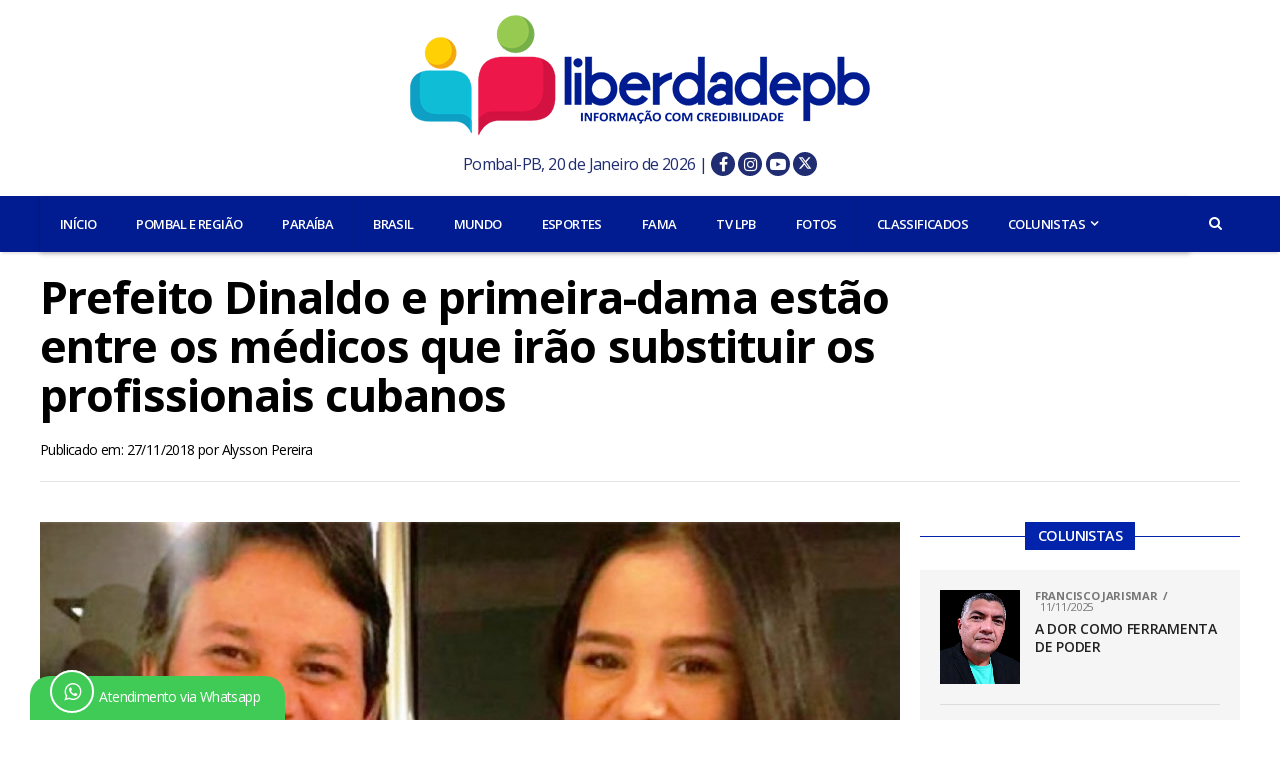

--- FILE ---
content_type: text/html; charset=UTF-8
request_url: https://www.liberdadepb.com.br/prefeito-dinaldo-e-primeira-dama-estao-entre-os-medicos-que-irao-substituir-os-profissionais-cubanos/
body_size: 13454
content:
<!DOCTYPE html>
<html lang="pt-BR" class="no-js">

<head>
	<meta http-equiv="Content-Type" content="text/html; charset=utf-8" />
	<meta http-equiv="X-UA-Compatible" content="IE=edge,chrome=1" />
	<meta name="viewport" content="width=device-width, initial-scale=1.0" />
	<meta name="author" content="Liberdade PB" />
	<meta name="description" content="Informação Com Credibilidade" />
	<meta name="keywords" content="Liberdade PB, liberdadepb, liberdade96fm, Liberdade96fm, bomsucessofm, Bom Sucessofm, Pombal, Pombal-PB, Notícias, Notícias Pombal-PB, Paraíba, Brasil, Mundo, Esportes, Colunas, Eventos" />

	<!-- Favicons -->
	<link rel="apple-touch-icon" sizes="57x57" href="https://www.liberdadepb.com.br/wp-content/themes/liberdadepb/img/favicons/apple-icon-57x57.png" />
	<link rel="apple-touch-icon" sizes="60x60" href="https://www.liberdadepb.com.br/wp-content/themes/liberdadepb/img/favicons/apple-icon-60x60.png" />
	<link rel="apple-touch-icon" sizes="72x72" href="https://www.liberdadepb.com.br/wp-content/themes/liberdadepb/img/favicons/apple-icon-72x72.png" />
	<link rel="apple-touch-icon" sizes="76x76" href="https://www.liberdadepb.com.br/wp-content/themes/liberdadepb/img/favicons/apple-icon-76x76.png" />
	<link rel="apple-touch-icon" sizes="114x114" href="https://www.liberdadepb.com.br/wp-content/themes/liberdadepb/img/favicons/apple-icon-114x114.png" />
	<link rel="apple-touch-icon" sizes="120x120" href="https://www.liberdadepb.com.br/wp-content/themes/liberdadepb/img/favicons/apple-icon-120x120.png" />
	<link rel="apple-touch-icon" sizes="144x144" href="https://www.liberdadepb.com.br/wp-content/themes/liberdadepb/img/favicons/apple-icon-144x144.png" />
	<link rel="apple-touch-icon" sizes="152x152" href="https://www.liberdadepb.com.br/wp-content/themes/liberdadepb/img/favicons/apple-icon-152x152.png" />
	<link rel="apple-touch-icon" sizes="180x180" href="https://www.liberdadepb.com.br/wp-content/themes/liberdadepb/img/favicons/apple-icon-180x180.png" />
	<link rel="icon" type="image/png" sizes="192x192" href="https://www.liberdadepb.com.br/wp-content/themes/liberdadepb/img/favicons/android-icon-192x192.png" />
	<link rel="icon" type="image/png" sizes="32x32" href="https://www.liberdadepb.com.br/wp-content/themes/liberdadepb/img/favicons/favicon-32x32.png" />
	<link rel="icon" type="image/png" sizes="96x96" href="https://www.liberdadepb.com.br/wp-content/themes/liberdadepb/img/favicons/favicon-96x96.png" />
	<link rel="icon" type="image/png" sizes="16x16" href="https://www.liberdadepb.com.br/wp-content/themes/liberdadepb/img/favicons/favicon-16x16.png" />
	<link rel="manifest" href="https://www.liberdadepb.com.br/wp-content/themes/liberdadepb/img/favicons/manifest.json" />

	<meta name="msapplication-TileColor" content="#ffffff" />
	<meta name="msapplication-TileImage" content="https://www.liberdadepb.com.br/wp-content/themes/liberdadepb/img/favicons/ms-icon-144x144.png" />
	<meta name="theme-color" content="#ffffff" />

	<!-- Libs -->
	<link rel="stylesheet" id="rexmenu-css" href="https://www.liberdadepb.com.br/wp-content/themes/liberdadepb/lib/rexmenu/css/rexmenu.css" type="text/css" media="all" />
	<link rel="stylesheet" id="slick-css" href="https://www.liberdadepb.com.br/wp-content/themes/liberdadepb/lib/slick/css/slick.css" type="text/css" media="all" />

	<!-- Css -->
	<link rel="stylesheet" id="reset-css" href="https://www.liberdadepb.com.br/wp-content/themes/liberdadepb/css/reset.css" type="text/css" media="all" />
	<link rel="stylesheet" id="custom-css" href="https://www.liberdadepb.com.br/wp-content/themes/liberdadepb/css/style.css" type="text/css" media="all" />
	<link rel="stylesheet" id="grid-css" href="https://www.liberdadepb.com.br/wp-content/themes/liberdadepb/css/grid.css" type="text/css" media="all" />
	<link rel="stylesheet" id="media-queries-css" href="https://www.liberdadepb.com.br/wp-content/themes/liberdadepb/css/media-queries.css" type="text/css" media="all" />

	<!-- Fonts -->
	<link href="https://fonts.googleapis.com/css?family=Open+Sans:400,500,600,700" rel="stylesheet" />
	<link rel="stylesheet" id="fontawesome-css" href="https://www.liberdadepb.com.br/wp-content/themes/liberdadepb/lib/font-awesome-4.7.0/css/font-awesome.min.css" type="text/css" media="all" />

	<title>Prefeito Dinaldo e primeira-dama estão entre os médicos que irão substituir os profissionais cubanos &#8211; LIBERDADE PB</title>
<meta name='robots' content='max-image-preview:large' />
	<style>img:is([sizes="auto" i], [sizes^="auto," i]) { contain-intrinsic-size: 3000px 1500px }</style>
	<link rel='dns-prefetch' href='//secure.gravatar.com' />
<link rel='dns-prefetch' href='//code.jquery.com' />
<link rel='dns-prefetch' href='//stats.wp.com' />
<link rel='dns-prefetch' href='//v0.wordpress.com' />

<style id='wp-block-library-inline-css'>
:root{--wp-admin-theme-color:#007cba;--wp-admin-theme-color--rgb:0,124,186;--wp-admin-theme-color-darker-10:#006ba1;--wp-admin-theme-color-darker-10--rgb:0,107,161;--wp-admin-theme-color-darker-20:#005a87;--wp-admin-theme-color-darker-20--rgb:0,90,135;--wp-admin-border-width-focus:2px;--wp-block-synced-color:#7a00df;--wp-block-synced-color--rgb:122,0,223;--wp-bound-block-color:var(--wp-block-synced-color)}@media (min-resolution:192dpi){:root{--wp-admin-border-width-focus:1.5px}}.wp-element-button{cursor:pointer}:root{--wp--preset--font-size--normal:16px;--wp--preset--font-size--huge:42px}:root .has-very-light-gray-background-color{background-color:#eee}:root .has-very-dark-gray-background-color{background-color:#313131}:root .has-very-light-gray-color{color:#eee}:root .has-very-dark-gray-color{color:#313131}:root .has-vivid-green-cyan-to-vivid-cyan-blue-gradient-background{background:linear-gradient(135deg,#00d084,#0693e3)}:root .has-purple-crush-gradient-background{background:linear-gradient(135deg,#34e2e4,#4721fb 50%,#ab1dfe)}:root .has-hazy-dawn-gradient-background{background:linear-gradient(135deg,#faaca8,#dad0ec)}:root .has-subdued-olive-gradient-background{background:linear-gradient(135deg,#fafae1,#67a671)}:root .has-atomic-cream-gradient-background{background:linear-gradient(135deg,#fdd79a,#004a59)}:root .has-nightshade-gradient-background{background:linear-gradient(135deg,#330968,#31cdcf)}:root .has-midnight-gradient-background{background:linear-gradient(135deg,#020381,#2874fc)}.has-regular-font-size{font-size:1em}.has-larger-font-size{font-size:2.625em}.has-normal-font-size{font-size:var(--wp--preset--font-size--normal)}.has-huge-font-size{font-size:var(--wp--preset--font-size--huge)}.has-text-align-center{text-align:center}.has-text-align-left{text-align:left}.has-text-align-right{text-align:right}#end-resizable-editor-section{display:none}.aligncenter{clear:both}.items-justified-left{justify-content:flex-start}.items-justified-center{justify-content:center}.items-justified-right{justify-content:flex-end}.items-justified-space-between{justify-content:space-between}.screen-reader-text{border:0;clip-path:inset(50%);height:1px;margin:-1px;overflow:hidden;padding:0;position:absolute;width:1px;word-wrap:normal!important}.screen-reader-text:focus{background-color:#ddd;clip-path:none;color:#444;display:block;font-size:1em;height:auto;left:5px;line-height:normal;padding:15px 23px 14px;text-decoration:none;top:5px;width:auto;z-index:100000}html :where(.has-border-color){border-style:solid}html :where([style*=border-top-color]){border-top-style:solid}html :where([style*=border-right-color]){border-right-style:solid}html :where([style*=border-bottom-color]){border-bottom-style:solid}html :where([style*=border-left-color]){border-left-style:solid}html :where([style*=border-width]){border-style:solid}html :where([style*=border-top-width]){border-top-style:solid}html :where([style*=border-right-width]){border-right-style:solid}html :where([style*=border-bottom-width]){border-bottom-style:solid}html :where([style*=border-left-width]){border-left-style:solid}html :where(img[class*=wp-image-]){height:auto;max-width:100%}:where(figure){margin:0 0 1em}html :where(.is-position-sticky){--wp-admin--admin-bar--position-offset:var(--wp-admin--admin-bar--height,0px)}@media screen and (max-width:600px){html :where(.is-position-sticky){--wp-admin--admin-bar--position-offset:0px}}
</style>
<style id='classic-theme-styles-inline-css'>
/*! This file is auto-generated */
.wp-block-button__link{color:#fff;background-color:#32373c;border-radius:9999px;box-shadow:none;text-decoration:none;padding:calc(.667em + 2px) calc(1.333em + 2px);font-size:1.125em}.wp-block-file__button{background:#32373c;color:#fff;text-decoration:none}
</style>
<style id='global-styles-inline-css'>
:root{--wp--preset--aspect-ratio--square: 1;--wp--preset--aspect-ratio--4-3: 4/3;--wp--preset--aspect-ratio--3-4: 3/4;--wp--preset--aspect-ratio--3-2: 3/2;--wp--preset--aspect-ratio--2-3: 2/3;--wp--preset--aspect-ratio--16-9: 16/9;--wp--preset--aspect-ratio--9-16: 9/16;--wp--preset--color--black: #000000;--wp--preset--color--cyan-bluish-gray: #abb8c3;--wp--preset--color--white: #ffffff;--wp--preset--color--pale-pink: #f78da7;--wp--preset--color--vivid-red: #cf2e2e;--wp--preset--color--luminous-vivid-orange: #ff6900;--wp--preset--color--luminous-vivid-amber: #fcb900;--wp--preset--color--light-green-cyan: #7bdcb5;--wp--preset--color--vivid-green-cyan: #00d084;--wp--preset--color--pale-cyan-blue: #8ed1fc;--wp--preset--color--vivid-cyan-blue: #0693e3;--wp--preset--color--vivid-purple: #9b51e0;--wp--preset--gradient--vivid-cyan-blue-to-vivid-purple: linear-gradient(135deg,rgba(6,147,227,1) 0%,rgb(155,81,224) 100%);--wp--preset--gradient--light-green-cyan-to-vivid-green-cyan: linear-gradient(135deg,rgb(122,220,180) 0%,rgb(0,208,130) 100%);--wp--preset--gradient--luminous-vivid-amber-to-luminous-vivid-orange: linear-gradient(135deg,rgba(252,185,0,1) 0%,rgba(255,105,0,1) 100%);--wp--preset--gradient--luminous-vivid-orange-to-vivid-red: linear-gradient(135deg,rgba(255,105,0,1) 0%,rgb(207,46,46) 100%);--wp--preset--gradient--very-light-gray-to-cyan-bluish-gray: linear-gradient(135deg,rgb(238,238,238) 0%,rgb(169,184,195) 100%);--wp--preset--gradient--cool-to-warm-spectrum: linear-gradient(135deg,rgb(74,234,220) 0%,rgb(151,120,209) 20%,rgb(207,42,186) 40%,rgb(238,44,130) 60%,rgb(251,105,98) 80%,rgb(254,248,76) 100%);--wp--preset--gradient--blush-light-purple: linear-gradient(135deg,rgb(255,206,236) 0%,rgb(152,150,240) 100%);--wp--preset--gradient--blush-bordeaux: linear-gradient(135deg,rgb(254,205,165) 0%,rgb(254,45,45) 50%,rgb(107,0,62) 100%);--wp--preset--gradient--luminous-dusk: linear-gradient(135deg,rgb(255,203,112) 0%,rgb(199,81,192) 50%,rgb(65,88,208) 100%);--wp--preset--gradient--pale-ocean: linear-gradient(135deg,rgb(255,245,203) 0%,rgb(182,227,212) 50%,rgb(51,167,181) 100%);--wp--preset--gradient--electric-grass: linear-gradient(135deg,rgb(202,248,128) 0%,rgb(113,206,126) 100%);--wp--preset--gradient--midnight: linear-gradient(135deg,rgb(2,3,129) 0%,rgb(40,116,252) 100%);--wp--preset--font-size--small: 13px;--wp--preset--font-size--medium: 20px;--wp--preset--font-size--large: 36px;--wp--preset--font-size--x-large: 42px;--wp--preset--spacing--20: 0.44rem;--wp--preset--spacing--30: 0.67rem;--wp--preset--spacing--40: 1rem;--wp--preset--spacing--50: 1.5rem;--wp--preset--spacing--60: 2.25rem;--wp--preset--spacing--70: 3.38rem;--wp--preset--spacing--80: 5.06rem;--wp--preset--shadow--natural: 6px 6px 9px rgba(0, 0, 0, 0.2);--wp--preset--shadow--deep: 12px 12px 50px rgba(0, 0, 0, 0.4);--wp--preset--shadow--sharp: 6px 6px 0px rgba(0, 0, 0, 0.2);--wp--preset--shadow--outlined: 6px 6px 0px -3px rgba(255, 255, 255, 1), 6px 6px rgba(0, 0, 0, 1);--wp--preset--shadow--crisp: 6px 6px 0px rgba(0, 0, 0, 1);}:where(.is-layout-flex){gap: 0.5em;}:where(.is-layout-grid){gap: 0.5em;}body .is-layout-flex{display: flex;}.is-layout-flex{flex-wrap: wrap;align-items: center;}.is-layout-flex > :is(*, div){margin: 0;}body .is-layout-grid{display: grid;}.is-layout-grid > :is(*, div){margin: 0;}:where(.wp-block-columns.is-layout-flex){gap: 2em;}:where(.wp-block-columns.is-layout-grid){gap: 2em;}:where(.wp-block-post-template.is-layout-flex){gap: 1.25em;}:where(.wp-block-post-template.is-layout-grid){gap: 1.25em;}.has-black-color{color: var(--wp--preset--color--black) !important;}.has-cyan-bluish-gray-color{color: var(--wp--preset--color--cyan-bluish-gray) !important;}.has-white-color{color: var(--wp--preset--color--white) !important;}.has-pale-pink-color{color: var(--wp--preset--color--pale-pink) !important;}.has-vivid-red-color{color: var(--wp--preset--color--vivid-red) !important;}.has-luminous-vivid-orange-color{color: var(--wp--preset--color--luminous-vivid-orange) !important;}.has-luminous-vivid-amber-color{color: var(--wp--preset--color--luminous-vivid-amber) !important;}.has-light-green-cyan-color{color: var(--wp--preset--color--light-green-cyan) !important;}.has-vivid-green-cyan-color{color: var(--wp--preset--color--vivid-green-cyan) !important;}.has-pale-cyan-blue-color{color: var(--wp--preset--color--pale-cyan-blue) !important;}.has-vivid-cyan-blue-color{color: var(--wp--preset--color--vivid-cyan-blue) !important;}.has-vivid-purple-color{color: var(--wp--preset--color--vivid-purple) !important;}.has-black-background-color{background-color: var(--wp--preset--color--black) !important;}.has-cyan-bluish-gray-background-color{background-color: var(--wp--preset--color--cyan-bluish-gray) !important;}.has-white-background-color{background-color: var(--wp--preset--color--white) !important;}.has-pale-pink-background-color{background-color: var(--wp--preset--color--pale-pink) !important;}.has-vivid-red-background-color{background-color: var(--wp--preset--color--vivid-red) !important;}.has-luminous-vivid-orange-background-color{background-color: var(--wp--preset--color--luminous-vivid-orange) !important;}.has-luminous-vivid-amber-background-color{background-color: var(--wp--preset--color--luminous-vivid-amber) !important;}.has-light-green-cyan-background-color{background-color: var(--wp--preset--color--light-green-cyan) !important;}.has-vivid-green-cyan-background-color{background-color: var(--wp--preset--color--vivid-green-cyan) !important;}.has-pale-cyan-blue-background-color{background-color: var(--wp--preset--color--pale-cyan-blue) !important;}.has-vivid-cyan-blue-background-color{background-color: var(--wp--preset--color--vivid-cyan-blue) !important;}.has-vivid-purple-background-color{background-color: var(--wp--preset--color--vivid-purple) !important;}.has-black-border-color{border-color: var(--wp--preset--color--black) !important;}.has-cyan-bluish-gray-border-color{border-color: var(--wp--preset--color--cyan-bluish-gray) !important;}.has-white-border-color{border-color: var(--wp--preset--color--white) !important;}.has-pale-pink-border-color{border-color: var(--wp--preset--color--pale-pink) !important;}.has-vivid-red-border-color{border-color: var(--wp--preset--color--vivid-red) !important;}.has-luminous-vivid-orange-border-color{border-color: var(--wp--preset--color--luminous-vivid-orange) !important;}.has-luminous-vivid-amber-border-color{border-color: var(--wp--preset--color--luminous-vivid-amber) !important;}.has-light-green-cyan-border-color{border-color: var(--wp--preset--color--light-green-cyan) !important;}.has-vivid-green-cyan-border-color{border-color: var(--wp--preset--color--vivid-green-cyan) !important;}.has-pale-cyan-blue-border-color{border-color: var(--wp--preset--color--pale-cyan-blue) !important;}.has-vivid-cyan-blue-border-color{border-color: var(--wp--preset--color--vivid-cyan-blue) !important;}.has-vivid-purple-border-color{border-color: var(--wp--preset--color--vivid-purple) !important;}.has-vivid-cyan-blue-to-vivid-purple-gradient-background{background: var(--wp--preset--gradient--vivid-cyan-blue-to-vivid-purple) !important;}.has-light-green-cyan-to-vivid-green-cyan-gradient-background{background: var(--wp--preset--gradient--light-green-cyan-to-vivid-green-cyan) !important;}.has-luminous-vivid-amber-to-luminous-vivid-orange-gradient-background{background: var(--wp--preset--gradient--luminous-vivid-amber-to-luminous-vivid-orange) !important;}.has-luminous-vivid-orange-to-vivid-red-gradient-background{background: var(--wp--preset--gradient--luminous-vivid-orange-to-vivid-red) !important;}.has-very-light-gray-to-cyan-bluish-gray-gradient-background{background: var(--wp--preset--gradient--very-light-gray-to-cyan-bluish-gray) !important;}.has-cool-to-warm-spectrum-gradient-background{background: var(--wp--preset--gradient--cool-to-warm-spectrum) !important;}.has-blush-light-purple-gradient-background{background: var(--wp--preset--gradient--blush-light-purple) !important;}.has-blush-bordeaux-gradient-background{background: var(--wp--preset--gradient--blush-bordeaux) !important;}.has-luminous-dusk-gradient-background{background: var(--wp--preset--gradient--luminous-dusk) !important;}.has-pale-ocean-gradient-background{background: var(--wp--preset--gradient--pale-ocean) !important;}.has-electric-grass-gradient-background{background: var(--wp--preset--gradient--electric-grass) !important;}.has-midnight-gradient-background{background: var(--wp--preset--gradient--midnight) !important;}.has-small-font-size{font-size: var(--wp--preset--font-size--small) !important;}.has-medium-font-size{font-size: var(--wp--preset--font-size--medium) !important;}.has-large-font-size{font-size: var(--wp--preset--font-size--large) !important;}.has-x-large-font-size{font-size: var(--wp--preset--font-size--x-large) !important;}@media screen and (max-width: 480px){
	.header-logo a img{
		width: 100%;
		height: auto !important;
	}
	.header .header-social{
		float: left;
    margin-left: 24%;
    display: inline-flex;
    justify-content: center;
		width: auto;
		height: auto;
		padding-top: 15px;
	}
	.header .header-social ul:first-child {
    margin-right: 6px;
}
}
.espacamento-enquete {
	padding-bottom: 13px;
	border-bottom: 1px solid rgba(0,0,0,.1);
	margin-bottom: 13px
}
</style>
<link rel='stylesheet' id='wp-polls-css' href='https://www.liberdadepb.com.br/wp-content/themes/liberdadepb/polls-css.css?ver=2.77.3' media='all' />
<style id='wp-polls-inline-css'>
.wp-polls .pollbar {
	margin: 1px;
	font-size: 18px;
	line-height: 20px;
	height: 20px;
	background: #0223ab;
	border: 1px solid #777;
}

</style>
<link rel="https://api.w.org/" href="https://www.liberdadepb.com.br/wp-json/" /><link rel="alternate" title="JSON" type="application/json" href="https://www.liberdadepb.com.br/wp-json/wp/v2/posts/25110" />	<style>img#wpstats{display:none}</style>
		
<!-- Jetpack Open Graph Tags -->
<meta property="og:type" content="article" />
<meta property="og:title" content="Prefeito Dinaldo e primeira-dama estão entre os médicos que irão substituir os profissionais cubanos" />
<meta property="og:url" content="https://www.liberdadepb.com.br/prefeito-dinaldo-e-primeira-dama-estao-entre-os-medicos-que-irao-substituir-os-profissionais-cubanos/" />
<meta property="og:description" content="Uma lista com os nomes dos médicos paraibanos que irão substituir os médicos cubanos que deixaram a Paraíba, após uma ordem do Governo Cubano, dada no início de novembro foi divulgada nesta segunda…" />
<meta property="article:published_time" content="2018-11-27T13:48:28+00:00" />
<meta property="article:modified_time" content="2018-11-27T13:48:28+00:00" />
<meta property="og:site_name" content="LIBERDADE PB" />
<meta property="og:image" content="https://www.liberdadepb.com.br/wp-content/uploads/2018/11/dinaldinho.jpg" />
<meta property="og:image:width" content="1024" />
<meta property="og:image:height" content="473" />
<meta property="og:image:alt" content="" />
<meta property="og:locale" content="pt_BR" />
<meta name="twitter:text:title" content="Prefeito Dinaldo e primeira-dama estão entre os médicos que irão substituir os profissionais cubanos" />
<meta name="twitter:image" content="https://www.liberdadepb.com.br/wp-content/uploads/2018/11/dinaldinho.jpg?w=640" />
<meta name="twitter:card" content="summary_large_image" />

<!-- End Jetpack Open Graph Tags -->

	<!-- HTML5 shim and Respond.js for IE8 support of HTML5 elements and media queries -->
	<!-- WARNING: Respond.js doesn"t work if you view the page via file:// -->
	<!--[if lt IE 9]>
		<script src="https://oss.maxcdn.com/html5shiv/3.7.2/html5shiv.min.js"></script>
		<script src="https://oss.maxcdn.com/respond/1.4.2/respond.min.js"></script>
	<![endif]-->
</head>

<body class="wp-singular post-template-default single single-post postid-25110 single-format-standard wp-embed-responsive wp-theme-liberdadepb prefeito-dinaldo-e-primeira-dama-estao-entre-os-medicos-que-irao-substituir-os-profissionais-cubanos">

	<style>
	.header {margin-bottom: 20px}
	.header-logo-new {display: flex; justify-content: center;}
	.header-logo-new img {width:460px; margin: 15px auto 10px;}
	.hideOnDesktop {display: none;}
	.switch-order-on-mobile .order-1 {order: 1;}
	.switch-order-on-mobile .order-2 {order: 2;}
	.players-sidebar {}
  	.players-sidebar .players {border:.15rem solid #332f82;display:flex;flex-wrap:wrap;justify-content:center;align-items:center;padding: 0px 0 15px}
  	.players .aovivo-texto {position:relative;top:-14px;background:#FFF;margin:0 auto;font-weight:bold;letter-spacing:2px;font-size:1.3rem;color:#332f82;padding:0 14px}
  	.players-sidebar .players .player-liberdade-box,
  	.players-sidebar .players .player-bomsucesso-box{width: 48%}

  	.players-sidebar .players .player-liberdade-box a,
  	.players-sidebar .players .player-bomsucesso-box a{display:flex;flex-direction:row;align-items:center;justify-content:center;}

  	.players-sidebar .players .player-liberdade-box a .w-50,
  	.players-sidebar .players .player-bomsucesso-box a .w-50 {flex:0 1 76px;}

  	.players-sidebar .players .player-liberdade-box a .w-50:last-child,
  	.players-sidebar .players .player-bomsucesso-box a .w-50:last-child {flex-basis: 50px;}

  	.players-sidebar .players .player-liberdade-box a:hover .w-50:last-child img {opacity: .6}
  	.players-sidebar .players .player-bomsucesso-box a:hover .w-50:last-child img {opacity: .6}
	.header .social-list li a{background:#0223ab;color:#fff!important;display:inline-block;font-size:20px;line-height:1;padding-top:8px;text-align:center;width:34px;height:34px;}
    .header {margin-top: 0px !important}

    .icon-social-header {
    	width: 24px;
	    height: 24px;
	    position: relative;
	    display: inline-block;
	    line-height: 24px;
	    font-size: 16px;
	    border-radius: 100%;
	    background: #212d73;
    }

    .icon-social-header:hover {
    	background: #03f;
    }

    .redes-sociais-header span a:nth-child(2):hover {background: #3b5997;}
    .redes-sociais-header span a:nth-child(3):hover {background: #a31b8a;}
    .redes-sociais-header span a:nth-child(4):hover {background: #ff0000;}
    .redes-sociais-header span a:nth-child(5):hover {background: #00aced;}
    
    @media (max-width: 480px) {
     	.hideOnDesktop {display: inherit;}
     	.header-logo-new img {margin-bottom:0px;width:100%}
     	.switch-order-on-mobile {display: flex;flex-direction: column;}
     	.switch-order-on-mobile .order-1{order: 2;}
     	.switch-order-on-mobile .order-2 {order: 1;}
     	.nav-margin-search {margin-top:148px;}
     }
	</style>

	<!-- Header -->
	<header class="header">
		<div class="header-logo-new">
			<a href="https://www.liberdadepb.com.br/">
				<img 
					class="img-webp" 
					src="[data-uri]" 
					data-webp="https://www.liberdadepb.com.br/wp-content/themes/liberdadepb/img/logo/logotipo-liberdade-pb.webp" 
					alt="logo liberdadepb" 
				/>
			</a>
		</div>

		<div style="width:100%;text-align:center;font-size:1rem;color:#666;margin-bottom:20px" class="redes-sociais-header">
			<span style="color: #212d73">
				Pombal-PB, 20 de Janeiro de 2026 | 
				<!-- <i class="fa fa-sun-o" aria-hidden="true"></i> 34°C -->

				<span class="hideOnDesktop"><br></span>

				<a href="https://www.facebook.com/siteliberdadepb" target="_blank" class="icon-social-header">
					<!-- <img src="https://www.liberdadepb.com.br/wp-content/themes/liberdadepb/img/novo/face.svg" alt="Facebook Liberdade PB" width="26" style="margin:0 3px -6px 3px" /> -->
					<i class="fa fa-facebook" style="color: #FFF"></i>
				</a>

				<a href="https://www.instagram.com/siteliberdadepb" target="_blank" class="icon-social-header">
					<!-- <img src="https://www.liberdadepb.com.br/wp-content/themes/liberdadepb/img/novo/insta.svg" alt="Instagram Liberdade PB" width="26" style="margin:0 3px -6px 3px" /> -->
					<i class="fa fa-instagram" style="color: #FFF"></i>
				</a>

				<a href="https://www.youtube.com/channel/UCI6nYTNWG8uS11PFAV_0DuA" target="_blank" class="icon-social-header">
					<!-- <img src="https://www.liberdadepb.com.br/wp-content/themes/liberdadepb/img/novo/yout.svg" alt="Youtube Liberdade PB" width="26" style="margin:0 3px -6px 3px" /> -->
					<i class="fa fa-youtube-play" style="color: #FFF"></i>
				</a>

				<a href="https://twitter.com/siteliberdadepb" target="_blank" class="icon-social-header">
					<!-- <img src="https://www.liberdadepb.com.br/wp-content/themes/liberdadepb/img/novo/twitter.svg" alt="Twitter Liberdade PB" width="26" style="margin:0 3px -6px 6px" /> -->
					<!--<i class="fa fa-twitter" style="color: #FFF"></i>-->
					<svg xmlns="http://www.w3.org/2000/svg" height="14px" viewBox="0 0 512 512"><style>svg{fill:#FFFFFF}</style><path d="M389.2 48h70.6L305.6 224.2 487 464H345L233.7 318.6 106.5 464H35.8L200.7 275.5 26.8 48H172.4L272.9 180.9 389.2 48zM364.4 421.8h39.1L151.1 88h-42L364.4 421.8z"/></svg>
				</a>
			</span>
		</div>

		<aside style="background: #011c90">
		    <!-- MAIN Menu -->
		    <div class="container">
    			<div class="nav-margin-right left">
    				<div class="nav-margin-menu">
    					<a class="rex-menu-toggle rex-menu-toggle-close">
    						<i class="fa fa-bars"></i>Menu
    					</a>
    
    					<nav class="rex-menu rex-menu-close">
    						<ul class="nav-menu"><li id="nav-menu-item-164" class="main-menu-item  menu-item-even menu-item-depth-0 menu-item menu-item-type-custom menu-item-object-custom menu-item-home"><a href="http://www.liberdadepb.com.br/" class="menu-link main-menu-link">INÍCIO</a></li>
<li id="nav-menu-item-160" class="main-menu-item  menu-item-even menu-item-depth-0 menu-item menu-item-type-taxonomy menu-item-object-category"><a href="https://www.liberdadepb.com.br/pombaleregiao/" class="menu-link main-menu-link">POMBAL E REGIÃO</a></li>
<li id="nav-menu-item-159" class="main-menu-item  menu-item-even menu-item-depth-0 menu-item menu-item-type-taxonomy menu-item-object-category"><a href="https://www.liberdadepb.com.br/paraiba/" class="menu-link main-menu-link">PARAÍBA</a></li>
<li id="nav-menu-item-161" class="main-menu-item  menu-item-even menu-item-depth-0 menu-item menu-item-type-taxonomy menu-item-object-category"><a href="https://www.liberdadepb.com.br/brasil/" class="menu-link main-menu-link">BRASIL</a></li>
<li id="nav-menu-item-162" class="main-menu-item  menu-item-even menu-item-depth-0 menu-item menu-item-type-taxonomy menu-item-object-category"><a href="https://www.liberdadepb.com.br/mundo/" class="menu-link main-menu-link">MUNDO</a></li>
<li id="nav-menu-item-163" class="main-menu-item  menu-item-even menu-item-depth-0 menu-item menu-item-type-taxonomy menu-item-object-category"><a href="https://www.liberdadepb.com.br/esportes/" class="menu-link main-menu-link">ESPORTES</a></li>
<li id="nav-menu-item-59149" class="main-menu-item  menu-item-even menu-item-depth-0 menu-item menu-item-type-taxonomy menu-item-object-category"><a href="https://www.liberdadepb.com.br/fama/" class="menu-link main-menu-link">FAMA</a></li>
<li id="nav-menu-item-59150" class="main-menu-item  menu-item-even menu-item-depth-0 menu-item menu-item-type-custom menu-item-object-custom"><a href="https://www.liberdadepb.com.br/movies/" class="menu-link main-menu-link">TV LPB</a></li>
<li id="nav-menu-item-316" class="main-menu-item  menu-item-even menu-item-depth-0 menu-item menu-item-type-post_type_archive menu-item-object-photos"><a href="https://www.liberdadepb.com.br/photos/" class="menu-link main-menu-link">FOTOS</a></li>
<li id="nav-menu-item-64599" class="main-menu-item  menu-item-even menu-item-depth-0 menu-item menu-item-type-taxonomy menu-item-object-category"><a href="https://www.liberdadepb.com.br/classificados/" class="menu-link main-menu-link">CLASSIFICADOS</a></li>
<li id="nav-menu-item-177" class="main-menu-item  menu-item-even menu-item-depth-0 menu-item menu-item-type-taxonomy menu-item-object-category menu-item-has-children"><a href="https://www.liberdadepb.com.br/colunistas/" class="menu-link main-menu-link">COLUNISTAS</a>
<ul class="sub-menu menu-odd  menu-depth-1">
	<li id="nav-menu-item-178" class="sub-menu-item  menu-item-odd menu-item-depth-1 menu-item menu-item-type-taxonomy menu-item-object-category"><a href="https://www.liberdadepb.com.br/colunistas/teofilo-junior/" class="menu-link sub-menu-link">Teófilo Júnior</a></li>
	<li id="nav-menu-item-180" class="sub-menu-item  menu-item-odd menu-item-depth-1 menu-item menu-item-type-taxonomy menu-item-object-category"><a href="https://www.liberdadepb.com.br/colunistas/onaldo-queiroga/" class="menu-link sub-menu-link">Onaldo Queiroga</a></li>
	<li id="nav-menu-item-858" class="sub-menu-item  menu-item-odd menu-item-depth-1 menu-item menu-item-type-taxonomy menu-item-object-category"><a href="https://www.liberdadepb.com.br/colunistas/francisco-jarismar/" class="menu-link sub-menu-link">Francisco Jarismar</a></li>
	<li id="nav-menu-item-64598" class="sub-menu-item  menu-item-odd menu-item-depth-1 menu-item menu-item-type-taxonomy menu-item-object-category"><a href="https://www.liberdadepb.com.br/colunistas/jose-tavares-neto/" class="menu-link sub-menu-link">José Tavares Neto</a></li>
</ul>
</li>
</ul>    					</nav>
    				</div>
    
    				<div class="nav-margin-search search-click left relative">
    					<span class="nav-search-button fa fa-search fa-2"></span>
    				</div>
    			</div>
    		</div>
		</aside>
	</header>
	<!-- End Header -->

	<!-- Search -->
	<div id="search-container">
		<div id="search-box">
			<form role="search" method="get" id="searchform" action="https://www.liberdadepb.com.br/">
				<input type="text" name="s" id="s" value="Busca" onfocus="if(this.value==&quot;Busca&quot;){this.value = &quot;&quot;;}" onblur="if(this.value==&quot;&quot;){this.value=&quot;Busca&quot;;}">
				<input type="hidden" id="searchsubmit" value="Search">
			</form>
		</div>

		<div class="search-but-container search-click">
			<span></span>
			<span></span>
		</div>
	</div>
	<!-- End Search --><section class="section">
    <div class="container">
        <div class="row border-bottom">
            <div class="sidebar-margin-right">
                
                        <!-- Post Title -->
                        <div class="row margin-bottom">
                            <div class="post-title">
                                <h1>Prefeito Dinaldo e primeira-dama estão entre os médicos que irão substituir os profissionais cubanos</h1>
                            </div>
                        </div>
                        <!-- End Post Title -->

                        <!-- Post Date -->
                        <div class="row border-bottom margin-bottom-2">
                            <span class="date">Publicado em: 27/11/2018</span>
                            <span class="author">por <a href="https://www.liberdadepb.com.br/author/alysson-pereira/" title="Posts de Alysson Pereira" rel="author">Alysson Pereira</a></span>
                        </div>
                        <!-- End Post Date -->

                        <!-- Content -->
                        <div class="content">
                            <div class="row">
                                <main class="entry">
                                    <!-- article -->
                                    <article id="post-25110" class="post-25110 post type-post status-publish format-standard has-post-thumbnail hentry category-destaques">
                                        <div class="entry-content">

                                            <!-- Post Thumbnail -->
                                            <div class="row margin-bottom">
                                                                                                <img src="https://www.liberdadepb.com.br/wp-content/uploads/2018/11/dinaldinho-860x420.jpg" />                                            </div>
                                            <!-- End Post Thumbnail -->

                                            <!-- The Content -->
                                            <div class="row margin-bottom">
                                                <p style="text-align: justify;">Uma lista com os nomes dos médicos paraibanos que irão substituir os médicos cubanos que deixaram a Paraíba, após uma ordem do Governo Cubano, dada no início de novembro foi divulgada nesta segunda-feira (26) pelo deputado federal Wilson Filho.</p>
<p style="text-align: justify;">Os nomes e os municípios estão contemplados com a ordem de inscrição de cada profissional, faltando ainda a validação do gestor do município.</p>
<p style="text-align: justify;">O prefeito afastado de Patos, Dinaldo Filho, e sua esposa, a médica Mirna Nóia, estão entre os médicos inscritos nesta nova etapa do Mais Médicos. Ele deverá atender em Pombal. Já sua esposa foi inscrita em São Bentinho.</p>
<p style="text-align: justify;">Ao todo são 128 médicos que serão realocados para as diversas cidades do estado, do litoral ao sertão. Confira os nomes dos médicos que irão substituir os profissionais cubanos na Paraíba.</p>
<p style="text-align: justify;">
<p style="text-align: justify;">
<p style="text-align: justify;"><strong>Fonte: Portal 40 graus</strong></p>
                                            </div>
                                            <!-- End The Content -->

                                            <!-- Edit Post -->
                                            <div class="row margin-bottom">
                                                                                            </div>
                                            <!-- End Edit Post -->

                                        </div>
                                    </article>
                                    <!-- /article -->
                                </main>
                                <style>
                                    @media screen and (max-width: 640px) {
                                        .whatsapp-pc {
                                            display: none !important;
                                        }

                                        .whatsapp-mobile {
                                            display: inherit !important;
                                        }
                                    }

                                    @media screen and (min-width: 640px) {
                                        .whatsapp-pc {
                                            display: inherit !important;
                                        }

                                        .whatsapp-mobile {
                                            display: none !important;
                                        }
                                    }
                                </style>
                                <!-- Post Sharing -->
                                <div class="post-sharing">
                                    <span class="post-sharing-title">COMPARTILHAR</span>

                                    <div class="default-sharing">

                                        <a class="social-sharing-buttons social-facebook" href="https://www.facebook.com/sharer.php?u=https://www.liberdadepb.com.br/prefeito-dinaldo-e-primeira-dama-estao-entre-os-medicos-que-irao-substituir-os-profissionais-cubanos/&amp;t=Prefeito Dinaldo e primeira-dama estão entre os médicos que irão substituir os profissionais cubanos" onclick="window.open(this.href, 'mywin','left=50,top=50,width=600,height=350,toolbar=0'); return false;">
                                            <i class="fa fa-facebook" aria-hidden="true"></i>
                                            <div class="social-but-text">Facebook</div>
                                        </a>

                                        <a class="social-sharing-buttons social-twitter" href="https://twitter.com/intent/tweet?text=Prefeito Dinaldo e primeira-dama estão entre os médicos que irão substituir os profissionais cubanos -&amp;url=https://www.liberdadepb.com.br/prefeito-dinaldo-e-primeira-dama-estao-entre-os-medicos-que-irao-substituir-os-profissionais-cubanos/">
                                            <i class="fa fa-twitter" aria-hidden="true"></i>
                                            <div class="social-but-text">Twitter</div>
                                        </a>

                                        <a class="social-sharing-buttons social-pinterest" href="https://pinterest.com/pin/create/button/?url=https://www.liberdadepb.com.br/prefeito-dinaldo-e-primeira-dama-estao-entre-os-medicos-que-irao-substituir-os-profissionais-cubanos/&amp;media=https://www.liberdadepb.com.br/wp-content/uploads/2018/11/dinaldinho-860x397.jpg&amp;description=Prefeito Dinaldo e primeira-dama estão entre os médicos que irão substituir os profissionais cubanos" onclick="window.open(this.href, 'mywin','left=50,top=50,width=600,height=350,toolbar=0'); return false;">
                                            <i class="fa fa-pinterest-p" aria-hidden="true"></i>
                                            <div class="social-but-text">Pinterest</div>
                                        </a>

                                        <a class="social-sharing-buttons social-whatsapp whatsapp-mobile" href="whatsapp://send?text=Prefeito Dinaldo e primeira-dama estão entre os médicos que irão substituir os profissionais cubanos - https://www.liberdadepb.com.br/prefeito-dinaldo-e-primeira-dama-estao-entre-os-medicos-que-irao-substituir-os-profissionais-cubanos/" target="_blank" rel="noreferrer">
                                            <i class="fa fa-whatsapp" aria-hidden="true"></i>
                                            <div class="social-but-text">Whatsapp</div>
                                        </a>

                                        <a class="social-sharing-buttons social-whatsapp whatsapp-pc" href="https://api.whatsapp.com/send?text=Prefeito Dinaldo e primeira-dama estão entre os médicos que irão substituir os profissionais cubanos - https://www.liberdadepb.com.br/prefeito-dinaldo-e-primeira-dama-estao-entre-os-medicos-que-irao-substituir-os-profissionais-cubanos/" target="_blank" rel="noreferrer">
                                            <i class="fa fa-whatsapp" aria-hidden="true"></i>
                                            <div class="social-but-text">Whatsapp</div>
                                        </a>
                                    </div>

                                </div>
                                <!-- Post Sharing -->

                                <!-- More News -->
                                <div class="row border-bottom">
                                    
         <!-- Mais Notícias -->
      <div class="row">
         <div class="cat-title">
            <h4><span>Mais Notícias</span></h4>
         </div>
      </div>
      <div class="row">
         <ul class="related-posts-list">
            <!-- Col-4 -->
                           <li>
                  <article id="post-134541" class="post-134541 post type-post status-publish format-standard has-post-thumbnail hentry category-destaques">
                     <div class="featured-post-6">
                        <a href="https://www.liberdadepb.com.br/prazo-para-tirar-o-titulo-de-eleitor-termina-em-6-de-maio-na-paraiba/" title="Prazo para tirar o título de eleitor termina em 6 de maio na Paraíba">
                           <div class="featured-post-container">
                              <div class="featured-post-img">
                                 <img src="https://www.liberdadepb.com.br/wp-content/uploads/2026/01/titulo-480x290.webp" class="attachment-custom-size-3 size-custom-size-3 wp-post-image" alt="" decoding="async" fetchpriority="high" />                              </div>
                              <div class="featured-post-text">
                                 <div class="cat-date-wrap">
                                    <span class="cat">DESTAQUES</span>                                    <span class="cat-date">19/01/2026</span>
                                 </div>
                                 <h2>Prazo para tirar o título de eleitor termina em 6 de maio na Paraíba</h2>
                              </div>
                           </div>
                        </a>
                     </div>
                  </article>
               <li>
                              <!-- End Col-4 -->
               <!-- Col-4 -->
                              <li>
                  <article id="post-134414" class="post-134414 post type-post status-publish format-standard has-post-thumbnail hentry category-destaques">
                     <div class="featured-post-6 ">
                        <a href="https://www.liberdadepb.com.br/mes-de-janeiro-continuara-com-chuvas-irregulares-e-temperaturas-elevadas/" title="Mês de janeiro continuará com chuvas irregulares e temperaturas elevadas">
                           <div class="featured-post-container">
                              <div class="featured-post-img">
                                 <img src="https://www.liberdadepb.com.br/wp-content/uploads/2026/01/mes-480x290.jpg" class="attachment-custom-size-3 size-custom-size-3 wp-post-image" alt="" decoding="async" />                              </div>
                              <div class="featured-post-text">
                                 <div class="cat-date-wrap">
                                    <span class="cat">DESTAQUES</span>                                    <span class="cat-date">13/01/2026</span>
                                 </div>
                                 <h2>Mês de janeiro continuará com chuvas irregulares e temperaturas elevadas</h2>
                              </div>
                           </div>
                        </a>
                     </div>
                  </article>
               </li>
                        <!-- End Col-4 -->
            <!-- Col-4 -->
                           <li>
                  <article id="post-134400" class="post-134400 post type-post status-publish format-standard hentry category-destaques">
                     <div class="featured-post-6 margin-bottom-2-in-x-small border-bottom-in-x-small">
                        <a href="https://www.liberdadepb.com.br/paraiba-intensifica-a-fiscalizacao-contra-estabelecimentos-com-venda-de-produtos-vencidos/" title="Paraíba intensifica fiscalização contra estabelecimentos com venda de produtos vencidos">
                           <div class="featured-post-container">
                              <div class="featured-post-img">
                                                               </div>
                              <div class="featured-post-text">
                                 <div class="cat-date-wrap">
                                    <span class="cat">DESTAQUES</span>                                    <span class="cat-date">12/01/2026</span>
                                 </div>
                                 <h2>Paraíba intensifica fiscalização contra estabelecimentos com venda de produtos vencidos</h2>
                              </div>
                           </div>
                        </a>
                     </div>
                  </article>
               </li>
                        <!-- End Col-4 -->
         </ul>
      </div>
      <!-- End Mais Notícias -->
                                   </div>
                                <!-- End More News -->

                                <!-- Comments -->
                                                                <div id="comments-button" class="comments-click">
                                    <span class="comment-button-text">

                                        Click para Comentar                                    </span>
                                </div>
                                <!--mvp-comments-button-->
                                <div id="comments">
				
	

	<div id="respond" class="comment-respond">
		<h3 id="reply-title" class="comment-reply-title"><h4><div class="row"><div class="cat-title"><h4><span>Comentar</span></h4></div></div></h4> <small><a rel="nofollow" id="cancel-comment-reply-link" href="/prefeito-dinaldo-e-primeira-dama-estao-entre-os-medicos-que-irao-substituir-os-profissionais-cubanos/#respond" style="display:none;">Cancelar resposta</a></small></h3><form action="https://www.liberdadepb.com.br/wp-comments-post.php" method="post" id="commentform" class="comment-form"><p class="comment-notes"><span id="email-notes">O seu endereço de e-mail não será publicado.</span> <span class="required-field-message">Campos obrigatórios são marcados com <span class="required">*</span></span></p><p class="comment-form-comment"><label for="comment">Comentário <span class="required">*</span></label> <textarea id="comment" name="comment" cols="45" rows="8" maxlength="65525" required></textarea></p><p class="comment-form-author"><label for="author">Nome <span class="required">*</span></label> <input id="author" name="author" type="text" value="" size="30" maxlength="245" autocomplete="name" required /></p>
<p class="comment-form-email"><label for="email">E-mail <span class="required">*</span></label> <input id="email" name="email" type="email" value="" size="30" maxlength="100" aria-describedby="email-notes" autocomplete="email" required /></p>
<div class="gglcptch gglcptch_v2"><div id="gglcptch_recaptcha_1839446688" class="gglcptch_recaptcha"></div>
				<noscript>
					<div style="width: 302px;">
						<div style="width: 302px; height: 422px; position: relative;">
							<div style="width: 302px; height: 422px; position: absolute;">
								<iframe src="https://www.google.com/recaptcha/api/fallback?k=6LcGaCQUAAAAAHdh-vFJp6Mbsorl7RG-ngh3QoKl" frameborder="0" scrolling="no" style="width: 302px; height:422px; border-style: none;"></iframe>
							</div>
						</div>
						<div style="border-style: none; bottom: 12px; left: 25px; margin: 0px; padding: 0px; right: 25px; background: #f9f9f9; border: 1px solid #c1c1c1; border-radius: 3px; height: 60px; width: 300px;">
							<input type="hidden" id="g-recaptcha-response" name="g-recaptcha-response" class="g-recaptcha-response" style="width: 250px !important; height: 40px !important; border: 1px solid #c1c1c1 !important; margin: 10px 25px !important; padding: 0px !important; resize: none !important;">
						</div>
					</div>
				</noscript></div><p class="comment-subscription-form"><input type="checkbox" name="subscribe_comments" id="subscribe_comments" value="subscribe" style="width: auto; -moz-appearance: checkbox; -webkit-appearance: checkbox;" /> <label class="subscribe-label" id="subscribe-label" for="subscribe_comments">Notifique-me sobre novos comentários por e-mail.</label></p><p class="comment-subscription-form"><input type="checkbox" name="subscribe_blog" id="subscribe_blog" value="subscribe" style="width: auto; -moz-appearance: checkbox; -webkit-appearance: checkbox;" /> <label class="subscribe-label" id="subscribe-blog-label" for="subscribe_blog">Notifique-me sobre novas publicações por e-mail.</label></p><p class="form-submit wp-block-button"><input name="submit" type="submit" id="submit" class="submit wp-block-button__link wp-element-button" value="Publicar comentário" /> <input type='hidden' name='comment_post_ID' value='25110' id='comment_post_ID' />
<input type='hidden' name='comment_parent' id='comment_parent' value='0' />
</p><p style="display: none;"><input type="hidden" id="akismet_comment_nonce" name="akismet_comment_nonce" value="3df1cd6bfd" /></p><p style="display: none !important;" class="akismet-fields-container" data-prefix="ak_"><label>&#916;<textarea name="ak_hp_textarea" cols="45" rows="8" maxlength="100"></textarea></label><input type="hidden" id="ak_js_1" name="ak_js" value="113"/><script>document.getElementById( "ak_js_1" ).setAttribute( "value", ( new Date() ).getTime() );</script></p></form>	</div><!-- #respond -->
	
</div><!--comments-->

                            </div>
                        </div>
                        <!-- End Content -->
                                                    <!-- Sidebar -->
                <div class="sidebar">
                    <div class="row">
                        <div class="row">
                            <div class="cat-title">
                                <h4><span>Colunistas</span></h4>
                            </div>
                        </div>
                        <div class="row margin-bottom">
                            <div class="featured-post-list colunistas">
                                
			<a href="https://www.liberdadepb.com.br/a-dor-como-ferramenta-de-poder/" title="A DOR COMO FERRAMENTA DE PODER">
				<div class="featured-post-container">
					<div class="featured-post-out">
						<div class="featured-post-img">
							                                                    
                            <img src="https://www.liberdadepb.com.br/wp-content/uploads/2019/09/08-MAZINHO.jpg" alt="Colunista" class="attachment-thumb size-thumb wp-post-image" ?>
                                
                            						</div>
						<div class="featured-post-in">
							<div class="featured-post-text">
								<div class="cat-date-wrap">
									<span class="cat">Francisco Jarismar</span>									<span class="cat-date">11/11/2025</span>
								</div>
								<h2>A DOR COMO FERRAMENTA DE PODER</h2>
							</div>
						</div>
					</div>
				</div>
			</a>

		
	
	

			<a href="https://www.liberdadepb.com.br/meu-adeus-ao-professor-arlindo-ugulino-guardiao-da-palavra-da-lei-e-do-sertao/" title="MEU ADEUS AO PROFESSOR ARLINDO UGULINO – GUARDIÃO DA PALAVRA, DA LEI E DO SERTÃO">
				<div class="featured-post-container">
					<div class="featured-post-out">
						<div class="featured-post-img">
							                                                    
                            <img src="https://www.liberdadepb.com.br/wp-content/uploads/2026/01/08-BOQUINHA.jpg" alt="Colunista" class="attachment-thumb size-thumb wp-post-image" ?>
                                
                            						</div>
						<div class="featured-post-in">
							<div class="featured-post-text">
								<div class="cat-date-wrap">
									<span class="cat">José Tavares Neto</span>									<span class="cat-date">14/01/2026</span>
								</div>
								<h2>MEU ADEUS AO PROFESSOR ARLINDO UGULINO – GUARDIÃO DA PALAVRA, DA LEI E DO SERTÃO</h2>
							</div>
						</div>
					</div>
				</div>
			</a>

		
	
	

			<a href="https://www.liberdadepb.com.br/humberto-teixeira/" title="HUMBERTO TEIXEIRA">
				<div class="featured-post-container">
					<div class="featured-post-out">
						<div class="featured-post-img">
							                                                    
                            <img src="https://www.liberdadepb.com.br/wp-content/uploads/2020/05/07-ONALDO.jpeg" alt="Colunista" class="attachment-thumb size-thumb wp-post-image" ?>
                                
                            						</div>
						<div class="featured-post-in">
							<div class="featured-post-text">
								<div class="cat-date-wrap">
									<span class="cat">Onaldo Queiroga</span>									<span class="cat-date">06/01/2026</span>
								</div>
								<h2>HUMBERTO TEIXEIRA</h2>
							</div>
						</div>
					</div>
				</div>
			</a>

		
	
	

			<a href="https://www.liberdadepb.com.br/muito-obrigado-professor/" title="MUITO OBRIGADO, PROFESSOR!">
				<div class="featured-post-container">
					<div class="featured-post-out">
						<div class="featured-post-img">
							                                                    
                            <img src="https://www.liberdadepb.com.br/wp-content/uploads/2025/08/WhatsApp-Image-2025-08-05-at-09.13.49.jpeg" alt="Colunista" class="attachment-thumb size-thumb wp-post-image" ?>
                                
                            						</div>
						<div class="featured-post-in">
							<div class="featured-post-text">
								<div class="cat-date-wrap">
									<span class="cat">Teófilo Júnior</span>									<span class="cat-date">14/01/2026</span>
								</div>
								<h2>MUITO OBRIGADO, PROFESSOR!</h2>
							</div>
						</div>
					</div>
				</div>
			</a>

		
	
	
                            </div>
                        </div>
                    </div>
                    <div class="row">
                        <div class="row">
                            <div class="cat-title">
                                <h4><span>Mais lidas</span></h4>
                            </div>
                        </div>
                        <div class="row">
                            <div class="featured-post-list most-read">
                                
      <a href="https://www.liberdadepb.com.br/incendio-e-registrado-em-residencia-na-cidade-de-lagoa/" title="Incêndio é registrado em residência na cidade de Lagoa">
         <div class="featured-post-container">
            <div class="featured-post-text">
               <div class="cat-date-wrap">
                  <span class="cat">POMBAL E REGIÃO</span><span class="cat cat-margin">SLIDE</span>                  <span class="cat-date">02/01/2026</span>
               </div>
               <h2>
                  <!-- 68 Visitas -->Incêndio é registrado em residência na cidade de Lagoa</h2>
            </div>
         </div>
      </a>

   
      <a href="https://www.liberdadepb.com.br/pombal-celebra-chegada-de-2026-com-grande-publico-no-centro-da-cidade/" title="Pombal celebra chegada de 2026 com grande público no centro da cidade">
         <div class="featured-post-container">
            <div class="featured-post-text">
               <div class="cat-date-wrap">
                  <span class="cat">POMBAL E REGIÃO</span><span class="cat cat-margin">SLIDE</span>                  <span class="cat-date">02/01/2026</span>
               </div>
               <h2>
                  <!-- 68 Visitas -->Pombal celebra chegada de 2026 com grande público no centro da cidade</h2>
            </div>
         </div>
      </a>

   
      <a href="https://www.liberdadepb.com.br/primeiro-bebe-de-2026-nascido-em-pombal-e-uma-menina-e-veio-ao-mundo-por-parto-cesariana/" title="Primeiro bebê de 2026 nascido em Pombal é uma menina e veio ao mundo por parto cesariana">
         <div class="featured-post-container">
            <div class="featured-post-text">
               <div class="cat-date-wrap">
                  <span class="cat">POMBAL E REGIÃO</span><span class="cat cat-margin">SLIDE</span>                  <span class="cat-date">02/01/2026</span>
               </div>
               <h2>
                  <!-- 66 Visitas -->Primeiro bebê de 2026 nascido em Pombal é uma menina e veio ao mundo por parto cesariana</h2>
            </div>
         </div>
      </a>

   
      <a href="https://www.liberdadepb.com.br/134108-2/" title="Primeira super lua de 2026 foi observada neste sábado (3)">
         <div class="featured-post-container">
            <div class="featured-post-text">
               <div class="cat-date-wrap">
                  <span class="cat">FAMA</span>                  <span class="cat-date">03/01/2026</span>
               </div>
               <h2>
                  <!-- 61 Visitas -->Primeira super lua de 2026 foi observada neste sábado (3)</h2>
            </div>
         </div>
      </a>

   
      <a href="https://www.liberdadepb.com.br/vespera-de-ano-novo-tem-registro-de-pancada-de-chuva-em-pombal/" title="Véspera de Ano Novo tem registro de pancada de chuva em Pombal">
         <div class="featured-post-container">
            <div class="featured-post-text">
               <div class="cat-date-wrap">
                  <span class="cat">POMBAL E REGIÃO</span><span class="cat cat-margin">SLIDE</span>                  <span class="cat-date">02/01/2026</span>
               </div>
               <h2>
                  <!-- 59 Visitas -->Véspera de Ano Novo tem registro de pancada de chuva em Pombal</h2>
            </div>
         </div>
      </a>

   
   

                            </div>
                        </div>
                    </div>
                </div>
                <!-- End Sidebar -->
            </div>
        </div>
    </div>
</section>
      <!-- Back to top --> 
      <div class="back-to-top" href="#"><span class="fa fa-angle-up"></span></div>
      <!-- Back to top -->

      <style>
      	.whatsapp-fixed-box{position:fixed;bottom:0;left:30px;background-color:#3fcb56;border-radius:20px 20px 0 0;padding:10px 20px;z-index:100;transition:ease-in-out .3s}
		.whatsapp-fixed-box .box-inside{display:flex;flex-direction:row}
		.whatsapp-fixed-box .box-inside .icon span{position:relative;top:-5px;padding:6px 12px;border-radius:50%;border:2px solid #FFFFFF; background-color:#3fcb56;color:#FFFFFF;font-size:20px}
		.whatsapp-fixed-box .box-inside .text span{padding:0 5px;color:#FFF}
		.whatsapp-fixed-box:hover, .whatsapp-fixed-box:hover .box-inside .icon span{background: #288b38}
      </style>

      <a href="https://wa.me/message/IBMQC4UKAHAVG1" target="_blank">
		<div class="whatsapp-fixed-box">
			<div class="box-inside">
				<div class="icon">
					<span>
						<i class="fa fa-whatsapp"></i>
					</span>
				</div>
				<div class="text">
					<span>Atendimento via Whatsapp</span>
				</div>
			</div>
		</div>
	</a>

      <!-- Footer -->
      <footer id="footer" class="footer" style="padding: 1.8rem 0">
         <div class="container">
            <div class="row">
               <div class="copyright">Copyright © 2026 Liberdade PB. Todos os direitos reservados.</div>
               <div class="visual-logo">
                  <img width="132" height="29" src="https://www.liberdadepb.com.br/wp-content/themes/liberdadepb/img/visualmidia.png" alt="Logo Visual Midia">
               </div>
               <div class="social-list-container">
                  <ul class="social-list">
                     <li>
                        <a href="http://www.facebook.com/siteliberdadepb" target="_blank" class="fa fa-facebook fa-2"></a>
                     </li>
                     
                     <li>
                        <a href="http://www.instagram.com/siteliberdadepb" target="_blank" class="fa fa-instagram fa-2"></a>
                     </li>

                     <li>
                        <a href="https://www.youtube.com/channel/UCI6nYTNWG8uS11PFAV_0DuA" target="_blank" class="fa fa-youtube-play fa-2"></a>
                     </li>

                     <li>
                        <a href="http://www.twitter.com/siteliberdadepb" target="_blank" class="fa fa-2">
                            <svg xmlns="http://www.w3.org/2000/svg" height="16px" viewBox="0 0 512 512"><style>svg{fill:#FFFFFF}</style><path d="M389.2 48h70.6L305.6 224.2 487 464H345L233.7 318.6 106.5 464H35.8L200.7 275.5 26.8 48H172.4L272.9 180.9 389.2 48zM364.4 421.8h39.1L151.1 88h-42L364.4 421.8z"/></svg>
                        </a>
                     </li>
                  </ul>
               </div>			
            </div>
         </div>
      </footer>
      <!-- End Footer -->

		<script type="speculationrules">
{"prefetch":[{"source":"document","where":{"and":[{"href_matches":"\/*"},{"not":{"href_matches":["\/wp-*.php","\/wp-admin\/*","\/wp-content\/uploads\/*","\/wp-content\/*","\/wp-content\/plugins\/*","\/wp-content\/themes\/liberdadepb\/*","\/*\\?(.+)"]}},{"not":{"selector_matches":"a[rel~=\"nofollow\"]"}},{"not":{"selector_matches":".no-prefetch, .no-prefetch a"}}]},"eagerness":"conservative"}]}
</script>
<link rel='stylesheet' id='gglcptch-css' href='https://www.liberdadepb.com.br/wp-content/plugins/google-captcha/css/gglcptch.css?ver=1.84' media='all' />
<script src="https://www.liberdadepb.com.br/wp-includes/js/comment-reply.min.js?ver=6.8.3" id="comment-reply-js" async data-wp-strategy="async"></script>
<script src="//code.jquery.com/jquery-2.2.4.min.js?ver=2.2.4" id="jquery-js"></script>
<script id="wp-polls-js-extra">
var pollsL10n = {"ajax_url":"https:\/\/www.liberdadepb.com.br\/wp-admin\/admin-ajax.php","text_wait":"Seu \u00faltimo pedido ainda est\u00e1 sendo processada. Por favor espere um pouco...","text_valid":"Por favor, escolha uma resposta v\u00e1lida.","text_multiple":"N\u00famero m\u00e1ximo de op\u00e7\u00f5es permitidas:","show_loading":"1","show_fading":"1"};
</script>
<script src="https://www.liberdadepb.com.br/wp-content/plugins/wp-polls/polls-js.js?ver=2.77.3" id="wp-polls-js"></script>
<script id="jetpack-stats-js-before">
_stq = window._stq || [];
_stq.push([ "view", JSON.parse("{\"v\":\"ext\",\"blog\":\"141411115\",\"post\":\"25110\",\"tz\":\"-3\",\"srv\":\"www.liberdadepb.com.br\",\"j\":\"1:15.0.2\"}") ]);
_stq.push([ "clickTrackerInit", "141411115", "25110" ]);
</script>
<script src="https://stats.wp.com/e-202604.js" id="jetpack-stats-js" defer data-wp-strategy="defer"></script>
<script defer src="https://www.liberdadepb.com.br/wp-content/plugins/akismet/_inc/akismet-frontend.js?ver=1759605908" id="akismet-frontend-js"></script>
<script data-cfasync="false" async="async" defer="defer" src="https://www.google.com/recaptcha/api.js?render=explicit&amp;ver=1.84" id="gglcptch_api-js"></script>
<script id="gglcptch_script-js-extra">
var gglcptch = {"options":{"version":"v2","sitekey":"6LcGaCQUAAAAAHdh-vFJp6Mbsorl7RG-ngh3QoKl","error":"<strong>Aviso<\/strong>:&nbsp;Mais de um reCAPTCHA foi encontrado no formul\u00e1rio atual. Remova todos os campos reCAPTCHA desnecess\u00e1rios para que funcione corretamente.","disable":0,"theme":"light"},"vars":{"visibility":false}};
</script>
<script src="https://www.liberdadepb.com.br/wp-content/plugins/google-captcha/js/script.js?ver=1.84" id="gglcptch_script-js"></script>
      
      <!-- Rex Menu -->
      <script src="https://www.liberdadepb.com.br/wp-content/themes/liberdadepb/lib/rexmenu/js/rexmenu.js"></script>

      <!-- Slick -->
      <script src="https://www.liberdadepb.com.br/wp-content/themes/liberdadepb/lib/slick/js/slick.min.js"></script>

      <!-- Include all compiled plugins (below), or include individual files as needed -->	
      <script src="https://www.liberdadepb.com.br/wp-content/themes/liberdadepb/js/custom.js?ver=3.2"></script>

      <script src="https://www.liberdadepb.com.br/wp-content/themes/liberdadepb//js/modernizr-webp.js"></script>

		<!-- Global site tag (gtag.js) - Google Analytics -->
      <script async src="https://www.googletagmanager.com/gtag/js?id=UA-109080298-1"></script>
      <script>
         window.dataLayer = window.dataLayer || [];
         function gtag(){dataLayer.push(arguments);}
         gtag('js', new Date());

         gtag('config', 'UA-109080298-1');
      </script>

	<script defer src="https://static.cloudflareinsights.com/beacon.min.js/vcd15cbe7772f49c399c6a5babf22c1241717689176015" integrity="sha512-ZpsOmlRQV6y907TI0dKBHq9Md29nnaEIPlkf84rnaERnq6zvWvPUqr2ft8M1aS28oN72PdrCzSjY4U6VaAw1EQ==" data-cf-beacon='{"version":"2024.11.0","token":"19ecfe1434f84011959fa3d79d2e24c0","r":1,"server_timing":{"name":{"cfCacheStatus":true,"cfEdge":true,"cfExtPri":true,"cfL4":true,"cfOrigin":true,"cfSpeedBrain":true},"location_startswith":null}}' crossorigin="anonymous"></script>
</body>
</html>

<!-- Page cached by LiteSpeed Cache 7.5.0.1 on 2026-01-20 07:52:07 -->

--- FILE ---
content_type: text/html; charset=utf-8
request_url: https://www.google.com/recaptcha/api2/anchor?ar=1&k=6LcGaCQUAAAAAHdh-vFJp6Mbsorl7RG-ngh3QoKl&co=aHR0cHM6Ly93d3cubGliZXJkYWRlcGIuY29tLmJyOjQ0Mw..&hl=en&v=PoyoqOPhxBO7pBk68S4YbpHZ&theme=light&size=normal&anchor-ms=20000&execute-ms=30000&cb=44m21g2wfjr3
body_size: 49383
content:
<!DOCTYPE HTML><html dir="ltr" lang="en"><head><meta http-equiv="Content-Type" content="text/html; charset=UTF-8">
<meta http-equiv="X-UA-Compatible" content="IE=edge">
<title>reCAPTCHA</title>
<style type="text/css">
/* cyrillic-ext */
@font-face {
  font-family: 'Roboto';
  font-style: normal;
  font-weight: 400;
  font-stretch: 100%;
  src: url(//fonts.gstatic.com/s/roboto/v48/KFO7CnqEu92Fr1ME7kSn66aGLdTylUAMa3GUBHMdazTgWw.woff2) format('woff2');
  unicode-range: U+0460-052F, U+1C80-1C8A, U+20B4, U+2DE0-2DFF, U+A640-A69F, U+FE2E-FE2F;
}
/* cyrillic */
@font-face {
  font-family: 'Roboto';
  font-style: normal;
  font-weight: 400;
  font-stretch: 100%;
  src: url(//fonts.gstatic.com/s/roboto/v48/KFO7CnqEu92Fr1ME7kSn66aGLdTylUAMa3iUBHMdazTgWw.woff2) format('woff2');
  unicode-range: U+0301, U+0400-045F, U+0490-0491, U+04B0-04B1, U+2116;
}
/* greek-ext */
@font-face {
  font-family: 'Roboto';
  font-style: normal;
  font-weight: 400;
  font-stretch: 100%;
  src: url(//fonts.gstatic.com/s/roboto/v48/KFO7CnqEu92Fr1ME7kSn66aGLdTylUAMa3CUBHMdazTgWw.woff2) format('woff2');
  unicode-range: U+1F00-1FFF;
}
/* greek */
@font-face {
  font-family: 'Roboto';
  font-style: normal;
  font-weight: 400;
  font-stretch: 100%;
  src: url(//fonts.gstatic.com/s/roboto/v48/KFO7CnqEu92Fr1ME7kSn66aGLdTylUAMa3-UBHMdazTgWw.woff2) format('woff2');
  unicode-range: U+0370-0377, U+037A-037F, U+0384-038A, U+038C, U+038E-03A1, U+03A3-03FF;
}
/* math */
@font-face {
  font-family: 'Roboto';
  font-style: normal;
  font-weight: 400;
  font-stretch: 100%;
  src: url(//fonts.gstatic.com/s/roboto/v48/KFO7CnqEu92Fr1ME7kSn66aGLdTylUAMawCUBHMdazTgWw.woff2) format('woff2');
  unicode-range: U+0302-0303, U+0305, U+0307-0308, U+0310, U+0312, U+0315, U+031A, U+0326-0327, U+032C, U+032F-0330, U+0332-0333, U+0338, U+033A, U+0346, U+034D, U+0391-03A1, U+03A3-03A9, U+03B1-03C9, U+03D1, U+03D5-03D6, U+03F0-03F1, U+03F4-03F5, U+2016-2017, U+2034-2038, U+203C, U+2040, U+2043, U+2047, U+2050, U+2057, U+205F, U+2070-2071, U+2074-208E, U+2090-209C, U+20D0-20DC, U+20E1, U+20E5-20EF, U+2100-2112, U+2114-2115, U+2117-2121, U+2123-214F, U+2190, U+2192, U+2194-21AE, U+21B0-21E5, U+21F1-21F2, U+21F4-2211, U+2213-2214, U+2216-22FF, U+2308-230B, U+2310, U+2319, U+231C-2321, U+2336-237A, U+237C, U+2395, U+239B-23B7, U+23D0, U+23DC-23E1, U+2474-2475, U+25AF, U+25B3, U+25B7, U+25BD, U+25C1, U+25CA, U+25CC, U+25FB, U+266D-266F, U+27C0-27FF, U+2900-2AFF, U+2B0E-2B11, U+2B30-2B4C, U+2BFE, U+3030, U+FF5B, U+FF5D, U+1D400-1D7FF, U+1EE00-1EEFF;
}
/* symbols */
@font-face {
  font-family: 'Roboto';
  font-style: normal;
  font-weight: 400;
  font-stretch: 100%;
  src: url(//fonts.gstatic.com/s/roboto/v48/KFO7CnqEu92Fr1ME7kSn66aGLdTylUAMaxKUBHMdazTgWw.woff2) format('woff2');
  unicode-range: U+0001-000C, U+000E-001F, U+007F-009F, U+20DD-20E0, U+20E2-20E4, U+2150-218F, U+2190, U+2192, U+2194-2199, U+21AF, U+21E6-21F0, U+21F3, U+2218-2219, U+2299, U+22C4-22C6, U+2300-243F, U+2440-244A, U+2460-24FF, U+25A0-27BF, U+2800-28FF, U+2921-2922, U+2981, U+29BF, U+29EB, U+2B00-2BFF, U+4DC0-4DFF, U+FFF9-FFFB, U+10140-1018E, U+10190-1019C, U+101A0, U+101D0-101FD, U+102E0-102FB, U+10E60-10E7E, U+1D2C0-1D2D3, U+1D2E0-1D37F, U+1F000-1F0FF, U+1F100-1F1AD, U+1F1E6-1F1FF, U+1F30D-1F30F, U+1F315, U+1F31C, U+1F31E, U+1F320-1F32C, U+1F336, U+1F378, U+1F37D, U+1F382, U+1F393-1F39F, U+1F3A7-1F3A8, U+1F3AC-1F3AF, U+1F3C2, U+1F3C4-1F3C6, U+1F3CA-1F3CE, U+1F3D4-1F3E0, U+1F3ED, U+1F3F1-1F3F3, U+1F3F5-1F3F7, U+1F408, U+1F415, U+1F41F, U+1F426, U+1F43F, U+1F441-1F442, U+1F444, U+1F446-1F449, U+1F44C-1F44E, U+1F453, U+1F46A, U+1F47D, U+1F4A3, U+1F4B0, U+1F4B3, U+1F4B9, U+1F4BB, U+1F4BF, U+1F4C8-1F4CB, U+1F4D6, U+1F4DA, U+1F4DF, U+1F4E3-1F4E6, U+1F4EA-1F4ED, U+1F4F7, U+1F4F9-1F4FB, U+1F4FD-1F4FE, U+1F503, U+1F507-1F50B, U+1F50D, U+1F512-1F513, U+1F53E-1F54A, U+1F54F-1F5FA, U+1F610, U+1F650-1F67F, U+1F687, U+1F68D, U+1F691, U+1F694, U+1F698, U+1F6AD, U+1F6B2, U+1F6B9-1F6BA, U+1F6BC, U+1F6C6-1F6CF, U+1F6D3-1F6D7, U+1F6E0-1F6EA, U+1F6F0-1F6F3, U+1F6F7-1F6FC, U+1F700-1F7FF, U+1F800-1F80B, U+1F810-1F847, U+1F850-1F859, U+1F860-1F887, U+1F890-1F8AD, U+1F8B0-1F8BB, U+1F8C0-1F8C1, U+1F900-1F90B, U+1F93B, U+1F946, U+1F984, U+1F996, U+1F9E9, U+1FA00-1FA6F, U+1FA70-1FA7C, U+1FA80-1FA89, U+1FA8F-1FAC6, U+1FACE-1FADC, U+1FADF-1FAE9, U+1FAF0-1FAF8, U+1FB00-1FBFF;
}
/* vietnamese */
@font-face {
  font-family: 'Roboto';
  font-style: normal;
  font-weight: 400;
  font-stretch: 100%;
  src: url(//fonts.gstatic.com/s/roboto/v48/KFO7CnqEu92Fr1ME7kSn66aGLdTylUAMa3OUBHMdazTgWw.woff2) format('woff2');
  unicode-range: U+0102-0103, U+0110-0111, U+0128-0129, U+0168-0169, U+01A0-01A1, U+01AF-01B0, U+0300-0301, U+0303-0304, U+0308-0309, U+0323, U+0329, U+1EA0-1EF9, U+20AB;
}
/* latin-ext */
@font-face {
  font-family: 'Roboto';
  font-style: normal;
  font-weight: 400;
  font-stretch: 100%;
  src: url(//fonts.gstatic.com/s/roboto/v48/KFO7CnqEu92Fr1ME7kSn66aGLdTylUAMa3KUBHMdazTgWw.woff2) format('woff2');
  unicode-range: U+0100-02BA, U+02BD-02C5, U+02C7-02CC, U+02CE-02D7, U+02DD-02FF, U+0304, U+0308, U+0329, U+1D00-1DBF, U+1E00-1E9F, U+1EF2-1EFF, U+2020, U+20A0-20AB, U+20AD-20C0, U+2113, U+2C60-2C7F, U+A720-A7FF;
}
/* latin */
@font-face {
  font-family: 'Roboto';
  font-style: normal;
  font-weight: 400;
  font-stretch: 100%;
  src: url(//fonts.gstatic.com/s/roboto/v48/KFO7CnqEu92Fr1ME7kSn66aGLdTylUAMa3yUBHMdazQ.woff2) format('woff2');
  unicode-range: U+0000-00FF, U+0131, U+0152-0153, U+02BB-02BC, U+02C6, U+02DA, U+02DC, U+0304, U+0308, U+0329, U+2000-206F, U+20AC, U+2122, U+2191, U+2193, U+2212, U+2215, U+FEFF, U+FFFD;
}
/* cyrillic-ext */
@font-face {
  font-family: 'Roboto';
  font-style: normal;
  font-weight: 500;
  font-stretch: 100%;
  src: url(//fonts.gstatic.com/s/roboto/v48/KFO7CnqEu92Fr1ME7kSn66aGLdTylUAMa3GUBHMdazTgWw.woff2) format('woff2');
  unicode-range: U+0460-052F, U+1C80-1C8A, U+20B4, U+2DE0-2DFF, U+A640-A69F, U+FE2E-FE2F;
}
/* cyrillic */
@font-face {
  font-family: 'Roboto';
  font-style: normal;
  font-weight: 500;
  font-stretch: 100%;
  src: url(//fonts.gstatic.com/s/roboto/v48/KFO7CnqEu92Fr1ME7kSn66aGLdTylUAMa3iUBHMdazTgWw.woff2) format('woff2');
  unicode-range: U+0301, U+0400-045F, U+0490-0491, U+04B0-04B1, U+2116;
}
/* greek-ext */
@font-face {
  font-family: 'Roboto';
  font-style: normal;
  font-weight: 500;
  font-stretch: 100%;
  src: url(//fonts.gstatic.com/s/roboto/v48/KFO7CnqEu92Fr1ME7kSn66aGLdTylUAMa3CUBHMdazTgWw.woff2) format('woff2');
  unicode-range: U+1F00-1FFF;
}
/* greek */
@font-face {
  font-family: 'Roboto';
  font-style: normal;
  font-weight: 500;
  font-stretch: 100%;
  src: url(//fonts.gstatic.com/s/roboto/v48/KFO7CnqEu92Fr1ME7kSn66aGLdTylUAMa3-UBHMdazTgWw.woff2) format('woff2');
  unicode-range: U+0370-0377, U+037A-037F, U+0384-038A, U+038C, U+038E-03A1, U+03A3-03FF;
}
/* math */
@font-face {
  font-family: 'Roboto';
  font-style: normal;
  font-weight: 500;
  font-stretch: 100%;
  src: url(//fonts.gstatic.com/s/roboto/v48/KFO7CnqEu92Fr1ME7kSn66aGLdTylUAMawCUBHMdazTgWw.woff2) format('woff2');
  unicode-range: U+0302-0303, U+0305, U+0307-0308, U+0310, U+0312, U+0315, U+031A, U+0326-0327, U+032C, U+032F-0330, U+0332-0333, U+0338, U+033A, U+0346, U+034D, U+0391-03A1, U+03A3-03A9, U+03B1-03C9, U+03D1, U+03D5-03D6, U+03F0-03F1, U+03F4-03F5, U+2016-2017, U+2034-2038, U+203C, U+2040, U+2043, U+2047, U+2050, U+2057, U+205F, U+2070-2071, U+2074-208E, U+2090-209C, U+20D0-20DC, U+20E1, U+20E5-20EF, U+2100-2112, U+2114-2115, U+2117-2121, U+2123-214F, U+2190, U+2192, U+2194-21AE, U+21B0-21E5, U+21F1-21F2, U+21F4-2211, U+2213-2214, U+2216-22FF, U+2308-230B, U+2310, U+2319, U+231C-2321, U+2336-237A, U+237C, U+2395, U+239B-23B7, U+23D0, U+23DC-23E1, U+2474-2475, U+25AF, U+25B3, U+25B7, U+25BD, U+25C1, U+25CA, U+25CC, U+25FB, U+266D-266F, U+27C0-27FF, U+2900-2AFF, U+2B0E-2B11, U+2B30-2B4C, U+2BFE, U+3030, U+FF5B, U+FF5D, U+1D400-1D7FF, U+1EE00-1EEFF;
}
/* symbols */
@font-face {
  font-family: 'Roboto';
  font-style: normal;
  font-weight: 500;
  font-stretch: 100%;
  src: url(//fonts.gstatic.com/s/roboto/v48/KFO7CnqEu92Fr1ME7kSn66aGLdTylUAMaxKUBHMdazTgWw.woff2) format('woff2');
  unicode-range: U+0001-000C, U+000E-001F, U+007F-009F, U+20DD-20E0, U+20E2-20E4, U+2150-218F, U+2190, U+2192, U+2194-2199, U+21AF, U+21E6-21F0, U+21F3, U+2218-2219, U+2299, U+22C4-22C6, U+2300-243F, U+2440-244A, U+2460-24FF, U+25A0-27BF, U+2800-28FF, U+2921-2922, U+2981, U+29BF, U+29EB, U+2B00-2BFF, U+4DC0-4DFF, U+FFF9-FFFB, U+10140-1018E, U+10190-1019C, U+101A0, U+101D0-101FD, U+102E0-102FB, U+10E60-10E7E, U+1D2C0-1D2D3, U+1D2E0-1D37F, U+1F000-1F0FF, U+1F100-1F1AD, U+1F1E6-1F1FF, U+1F30D-1F30F, U+1F315, U+1F31C, U+1F31E, U+1F320-1F32C, U+1F336, U+1F378, U+1F37D, U+1F382, U+1F393-1F39F, U+1F3A7-1F3A8, U+1F3AC-1F3AF, U+1F3C2, U+1F3C4-1F3C6, U+1F3CA-1F3CE, U+1F3D4-1F3E0, U+1F3ED, U+1F3F1-1F3F3, U+1F3F5-1F3F7, U+1F408, U+1F415, U+1F41F, U+1F426, U+1F43F, U+1F441-1F442, U+1F444, U+1F446-1F449, U+1F44C-1F44E, U+1F453, U+1F46A, U+1F47D, U+1F4A3, U+1F4B0, U+1F4B3, U+1F4B9, U+1F4BB, U+1F4BF, U+1F4C8-1F4CB, U+1F4D6, U+1F4DA, U+1F4DF, U+1F4E3-1F4E6, U+1F4EA-1F4ED, U+1F4F7, U+1F4F9-1F4FB, U+1F4FD-1F4FE, U+1F503, U+1F507-1F50B, U+1F50D, U+1F512-1F513, U+1F53E-1F54A, U+1F54F-1F5FA, U+1F610, U+1F650-1F67F, U+1F687, U+1F68D, U+1F691, U+1F694, U+1F698, U+1F6AD, U+1F6B2, U+1F6B9-1F6BA, U+1F6BC, U+1F6C6-1F6CF, U+1F6D3-1F6D7, U+1F6E0-1F6EA, U+1F6F0-1F6F3, U+1F6F7-1F6FC, U+1F700-1F7FF, U+1F800-1F80B, U+1F810-1F847, U+1F850-1F859, U+1F860-1F887, U+1F890-1F8AD, U+1F8B0-1F8BB, U+1F8C0-1F8C1, U+1F900-1F90B, U+1F93B, U+1F946, U+1F984, U+1F996, U+1F9E9, U+1FA00-1FA6F, U+1FA70-1FA7C, U+1FA80-1FA89, U+1FA8F-1FAC6, U+1FACE-1FADC, U+1FADF-1FAE9, U+1FAF0-1FAF8, U+1FB00-1FBFF;
}
/* vietnamese */
@font-face {
  font-family: 'Roboto';
  font-style: normal;
  font-weight: 500;
  font-stretch: 100%;
  src: url(//fonts.gstatic.com/s/roboto/v48/KFO7CnqEu92Fr1ME7kSn66aGLdTylUAMa3OUBHMdazTgWw.woff2) format('woff2');
  unicode-range: U+0102-0103, U+0110-0111, U+0128-0129, U+0168-0169, U+01A0-01A1, U+01AF-01B0, U+0300-0301, U+0303-0304, U+0308-0309, U+0323, U+0329, U+1EA0-1EF9, U+20AB;
}
/* latin-ext */
@font-face {
  font-family: 'Roboto';
  font-style: normal;
  font-weight: 500;
  font-stretch: 100%;
  src: url(//fonts.gstatic.com/s/roboto/v48/KFO7CnqEu92Fr1ME7kSn66aGLdTylUAMa3KUBHMdazTgWw.woff2) format('woff2');
  unicode-range: U+0100-02BA, U+02BD-02C5, U+02C7-02CC, U+02CE-02D7, U+02DD-02FF, U+0304, U+0308, U+0329, U+1D00-1DBF, U+1E00-1E9F, U+1EF2-1EFF, U+2020, U+20A0-20AB, U+20AD-20C0, U+2113, U+2C60-2C7F, U+A720-A7FF;
}
/* latin */
@font-face {
  font-family: 'Roboto';
  font-style: normal;
  font-weight: 500;
  font-stretch: 100%;
  src: url(//fonts.gstatic.com/s/roboto/v48/KFO7CnqEu92Fr1ME7kSn66aGLdTylUAMa3yUBHMdazQ.woff2) format('woff2');
  unicode-range: U+0000-00FF, U+0131, U+0152-0153, U+02BB-02BC, U+02C6, U+02DA, U+02DC, U+0304, U+0308, U+0329, U+2000-206F, U+20AC, U+2122, U+2191, U+2193, U+2212, U+2215, U+FEFF, U+FFFD;
}
/* cyrillic-ext */
@font-face {
  font-family: 'Roboto';
  font-style: normal;
  font-weight: 900;
  font-stretch: 100%;
  src: url(//fonts.gstatic.com/s/roboto/v48/KFO7CnqEu92Fr1ME7kSn66aGLdTylUAMa3GUBHMdazTgWw.woff2) format('woff2');
  unicode-range: U+0460-052F, U+1C80-1C8A, U+20B4, U+2DE0-2DFF, U+A640-A69F, U+FE2E-FE2F;
}
/* cyrillic */
@font-face {
  font-family: 'Roboto';
  font-style: normal;
  font-weight: 900;
  font-stretch: 100%;
  src: url(//fonts.gstatic.com/s/roboto/v48/KFO7CnqEu92Fr1ME7kSn66aGLdTylUAMa3iUBHMdazTgWw.woff2) format('woff2');
  unicode-range: U+0301, U+0400-045F, U+0490-0491, U+04B0-04B1, U+2116;
}
/* greek-ext */
@font-face {
  font-family: 'Roboto';
  font-style: normal;
  font-weight: 900;
  font-stretch: 100%;
  src: url(//fonts.gstatic.com/s/roboto/v48/KFO7CnqEu92Fr1ME7kSn66aGLdTylUAMa3CUBHMdazTgWw.woff2) format('woff2');
  unicode-range: U+1F00-1FFF;
}
/* greek */
@font-face {
  font-family: 'Roboto';
  font-style: normal;
  font-weight: 900;
  font-stretch: 100%;
  src: url(//fonts.gstatic.com/s/roboto/v48/KFO7CnqEu92Fr1ME7kSn66aGLdTylUAMa3-UBHMdazTgWw.woff2) format('woff2');
  unicode-range: U+0370-0377, U+037A-037F, U+0384-038A, U+038C, U+038E-03A1, U+03A3-03FF;
}
/* math */
@font-face {
  font-family: 'Roboto';
  font-style: normal;
  font-weight: 900;
  font-stretch: 100%;
  src: url(//fonts.gstatic.com/s/roboto/v48/KFO7CnqEu92Fr1ME7kSn66aGLdTylUAMawCUBHMdazTgWw.woff2) format('woff2');
  unicode-range: U+0302-0303, U+0305, U+0307-0308, U+0310, U+0312, U+0315, U+031A, U+0326-0327, U+032C, U+032F-0330, U+0332-0333, U+0338, U+033A, U+0346, U+034D, U+0391-03A1, U+03A3-03A9, U+03B1-03C9, U+03D1, U+03D5-03D6, U+03F0-03F1, U+03F4-03F5, U+2016-2017, U+2034-2038, U+203C, U+2040, U+2043, U+2047, U+2050, U+2057, U+205F, U+2070-2071, U+2074-208E, U+2090-209C, U+20D0-20DC, U+20E1, U+20E5-20EF, U+2100-2112, U+2114-2115, U+2117-2121, U+2123-214F, U+2190, U+2192, U+2194-21AE, U+21B0-21E5, U+21F1-21F2, U+21F4-2211, U+2213-2214, U+2216-22FF, U+2308-230B, U+2310, U+2319, U+231C-2321, U+2336-237A, U+237C, U+2395, U+239B-23B7, U+23D0, U+23DC-23E1, U+2474-2475, U+25AF, U+25B3, U+25B7, U+25BD, U+25C1, U+25CA, U+25CC, U+25FB, U+266D-266F, U+27C0-27FF, U+2900-2AFF, U+2B0E-2B11, U+2B30-2B4C, U+2BFE, U+3030, U+FF5B, U+FF5D, U+1D400-1D7FF, U+1EE00-1EEFF;
}
/* symbols */
@font-face {
  font-family: 'Roboto';
  font-style: normal;
  font-weight: 900;
  font-stretch: 100%;
  src: url(//fonts.gstatic.com/s/roboto/v48/KFO7CnqEu92Fr1ME7kSn66aGLdTylUAMaxKUBHMdazTgWw.woff2) format('woff2');
  unicode-range: U+0001-000C, U+000E-001F, U+007F-009F, U+20DD-20E0, U+20E2-20E4, U+2150-218F, U+2190, U+2192, U+2194-2199, U+21AF, U+21E6-21F0, U+21F3, U+2218-2219, U+2299, U+22C4-22C6, U+2300-243F, U+2440-244A, U+2460-24FF, U+25A0-27BF, U+2800-28FF, U+2921-2922, U+2981, U+29BF, U+29EB, U+2B00-2BFF, U+4DC0-4DFF, U+FFF9-FFFB, U+10140-1018E, U+10190-1019C, U+101A0, U+101D0-101FD, U+102E0-102FB, U+10E60-10E7E, U+1D2C0-1D2D3, U+1D2E0-1D37F, U+1F000-1F0FF, U+1F100-1F1AD, U+1F1E6-1F1FF, U+1F30D-1F30F, U+1F315, U+1F31C, U+1F31E, U+1F320-1F32C, U+1F336, U+1F378, U+1F37D, U+1F382, U+1F393-1F39F, U+1F3A7-1F3A8, U+1F3AC-1F3AF, U+1F3C2, U+1F3C4-1F3C6, U+1F3CA-1F3CE, U+1F3D4-1F3E0, U+1F3ED, U+1F3F1-1F3F3, U+1F3F5-1F3F7, U+1F408, U+1F415, U+1F41F, U+1F426, U+1F43F, U+1F441-1F442, U+1F444, U+1F446-1F449, U+1F44C-1F44E, U+1F453, U+1F46A, U+1F47D, U+1F4A3, U+1F4B0, U+1F4B3, U+1F4B9, U+1F4BB, U+1F4BF, U+1F4C8-1F4CB, U+1F4D6, U+1F4DA, U+1F4DF, U+1F4E3-1F4E6, U+1F4EA-1F4ED, U+1F4F7, U+1F4F9-1F4FB, U+1F4FD-1F4FE, U+1F503, U+1F507-1F50B, U+1F50D, U+1F512-1F513, U+1F53E-1F54A, U+1F54F-1F5FA, U+1F610, U+1F650-1F67F, U+1F687, U+1F68D, U+1F691, U+1F694, U+1F698, U+1F6AD, U+1F6B2, U+1F6B9-1F6BA, U+1F6BC, U+1F6C6-1F6CF, U+1F6D3-1F6D7, U+1F6E0-1F6EA, U+1F6F0-1F6F3, U+1F6F7-1F6FC, U+1F700-1F7FF, U+1F800-1F80B, U+1F810-1F847, U+1F850-1F859, U+1F860-1F887, U+1F890-1F8AD, U+1F8B0-1F8BB, U+1F8C0-1F8C1, U+1F900-1F90B, U+1F93B, U+1F946, U+1F984, U+1F996, U+1F9E9, U+1FA00-1FA6F, U+1FA70-1FA7C, U+1FA80-1FA89, U+1FA8F-1FAC6, U+1FACE-1FADC, U+1FADF-1FAE9, U+1FAF0-1FAF8, U+1FB00-1FBFF;
}
/* vietnamese */
@font-face {
  font-family: 'Roboto';
  font-style: normal;
  font-weight: 900;
  font-stretch: 100%;
  src: url(//fonts.gstatic.com/s/roboto/v48/KFO7CnqEu92Fr1ME7kSn66aGLdTylUAMa3OUBHMdazTgWw.woff2) format('woff2');
  unicode-range: U+0102-0103, U+0110-0111, U+0128-0129, U+0168-0169, U+01A0-01A1, U+01AF-01B0, U+0300-0301, U+0303-0304, U+0308-0309, U+0323, U+0329, U+1EA0-1EF9, U+20AB;
}
/* latin-ext */
@font-face {
  font-family: 'Roboto';
  font-style: normal;
  font-weight: 900;
  font-stretch: 100%;
  src: url(//fonts.gstatic.com/s/roboto/v48/KFO7CnqEu92Fr1ME7kSn66aGLdTylUAMa3KUBHMdazTgWw.woff2) format('woff2');
  unicode-range: U+0100-02BA, U+02BD-02C5, U+02C7-02CC, U+02CE-02D7, U+02DD-02FF, U+0304, U+0308, U+0329, U+1D00-1DBF, U+1E00-1E9F, U+1EF2-1EFF, U+2020, U+20A0-20AB, U+20AD-20C0, U+2113, U+2C60-2C7F, U+A720-A7FF;
}
/* latin */
@font-face {
  font-family: 'Roboto';
  font-style: normal;
  font-weight: 900;
  font-stretch: 100%;
  src: url(//fonts.gstatic.com/s/roboto/v48/KFO7CnqEu92Fr1ME7kSn66aGLdTylUAMa3yUBHMdazQ.woff2) format('woff2');
  unicode-range: U+0000-00FF, U+0131, U+0152-0153, U+02BB-02BC, U+02C6, U+02DA, U+02DC, U+0304, U+0308, U+0329, U+2000-206F, U+20AC, U+2122, U+2191, U+2193, U+2212, U+2215, U+FEFF, U+FFFD;
}

</style>
<link rel="stylesheet" type="text/css" href="https://www.gstatic.com/recaptcha/releases/PoyoqOPhxBO7pBk68S4YbpHZ/styles__ltr.css">
<script nonce="KWovc7HBRzVEioRhZsvFGg" type="text/javascript">window['__recaptcha_api'] = 'https://www.google.com/recaptcha/api2/';</script>
<script type="text/javascript" src="https://www.gstatic.com/recaptcha/releases/PoyoqOPhxBO7pBk68S4YbpHZ/recaptcha__en.js" nonce="KWovc7HBRzVEioRhZsvFGg">
      
    </script></head>
<body><div id="rc-anchor-alert" class="rc-anchor-alert"></div>
<input type="hidden" id="recaptcha-token" value="[base64]">
<script type="text/javascript" nonce="KWovc7HBRzVEioRhZsvFGg">
      recaptcha.anchor.Main.init("[\x22ainput\x22,[\x22bgdata\x22,\x22\x22,\[base64]/[base64]/bmV3IFpbdF0obVswXSk6Sz09Mj9uZXcgWlt0XShtWzBdLG1bMV0pOks9PTM/bmV3IFpbdF0obVswXSxtWzFdLG1bMl0pOks9PTQ/[base64]/[base64]/[base64]/[base64]/[base64]/[base64]/[base64]/[base64]/[base64]/[base64]/[base64]/[base64]/[base64]/[base64]\\u003d\\u003d\x22,\[base64]\x22,\x22LAfDs3kkGcKJYsOdwpzDu0poCsO4wrVTMhzCscORwqLDg8O+M19zworCoWvDphMEw7I0w5tnwp3Cgh0Ow6oewqJqw6rCnsKEwq5TCwJ7FG0iPnrCp2jCl8OawrBrw7xhFcOIwrBxWDBQw48aw5zDvMKCwoRmOGzDv8K+LMO/[base64]/wpZQwp1CQ8ODw4HDpkUMCwLDhsKFwp95wqwgXMKyw7tjWXDCgw1twpMzwp7CkC/DhisUw5PDv3nCkD/CucOQw4wwKQkIw7N9OcKGb8KZw6PCu1DCoxnCnwvDjsO8w67DtcKKdsOLIcOvw6pJwqkGGV1Je8OKGcOzwosdQ0B8PnIxesKlEndkXQTDo8KTwo0rwpAaBSnDiMOadMOVCsK5w6rDi8K7DCRXw4DCqwdwwpNfA8K2UMKwwo/ChkfCr8OmVcK0wrFKQivDo8OIw65hw5EUw6/CnMOLQ8K6fjVfZsKZw7fCtMO2wpICesObw4/Ci8KndGRZZcKTw7EFwrApU8O7w5o6w7UqUcOzw7kdwoNpHcObwq8Rw43DrCDDlEjCpsKnw6MjwqTDnwPDvkp+d8Kew69gwrzCrsKqw5bCslnDk8KBw5FrWhnCkMOtw6TCj27DvcOkwqPDug/CkMK5ccOsZ2IFGUPDnyvCscKFe8KKEMKAbkdrUShTw4QAw7XCocKaL8OnM8K6w7hxZBhrwoViPyHDhh1JdFTCkAHClMKpwr3DkcOlw5VbAFbDncK9w4XDs2kFwo0mAsK5w5PDiBfCtzFQN8Osw6g/MlY6GcO4JMKLHj7Duh3CmhY2w6jCnHByw5vDiQ5Mw7HDlBoUbwY5N2zCksKUNitpfsK3bhQOwoR8MSIdfE1xHkEmw6fDusKNwprDpUHDhRpjwrcBw4jCq3vCv8Obw6oJEjAcAsO5w5vDjF5Rw4PCu8K+Yk/[base64]/w7lRCmEzfXTCrGzCtMKPw5bDp8OWNBfDgsKVw7bDmsK6FylaIWXCn8OVYWrChhsfwrNnw7JRN2fDpsOOw6B/QEZPPcKKw6FvD8K2w65ZH0BQKxfDsQICSsOtwoZPwqnDuFXCjsOnwpFfXMKoWXBcLFMpwqDDvsONYMKYw4HDrhJ5aTPCpEcOwq1ew4fCkT5OdS5BwqrChgAsU1I1M8ONH8Kow7Vlw6XDlirDlUpuwqjDpBsnw6/Ctl8kD8O8wpdnw6TDv8Ojw7nCqsKpG8OTw6zCiCgiw5QKw6ZUNsK3AsKAwrIcZsO2wq4nwr8OQMOiw7gBOGnCjcOpwqkPw7QEbsKAfMOIwqrCnMOyVhMnbjjDqRjDozfDpMKLbsOVw4HCmsO3IiA5TA/[base64]/Cu2DCtcOnwpDClBHCkMOhwogUVcKOFj3CrcOzDcO1Q8KOwqrCsArCu8OhT8KIHRsOw5DDqsOFw4sYKMONw5/Cvw7Ci8KOE8KXwoIsw7jCq8OZwpLCui8Hw5MDw5bDvMOvKcKmw6XCgsKRQMOFBlZxw7xlw4hZwqbCijnCr8OnDG0Xw63CmcKnViY3w7PCicOhw74JwqTDmMKJw7jCmSo4V3jDiSsSwrjCmcOkQA/DqMOgYcKCQcOzwprDhExMwqrDgxEuV3rDncOsLWFTcCxdwodGw6B6F8KDZ8KcdSkgNAnCssKifxMxwqkuw7B2PMOkVAxpwqTCsDtswrrDpmVkwrrDt8KLLgEBV3EqeDMXwp/Ct8O4wpZ/w6/Dn2LDqcO/IcKjNQ7DmsKIIsKDwqvCgT3CrcKQa8K9SSXChWPDr8K2DAPCgjnDn8KcTcKvAwQzbHpzOmvCoMOWw4giwoVfPTdJw5LCrcKyw6DDh8Kew5PCqC8LGsOjFC/DpSJGw6nCjsOHYcOjwrfDix/[base64]/DvWcIwr/Ciw7Cq8OrHBshw4A+IFhzw5/[base64]/w7bDrsKMwrDDm2dbP8KnwpzChDJWw5DDi8OfbcO9dH7CjzHDmgLCqMKrCRzDicKtTcKHwp9zUgg0eQ7Dp8KZeTHDiE0dIjJWAFLCr0zDnMKMHMK5BMK9SF/[base64]/w51gc15VAMOOw5fCs0gzZsK1wojCiVs7FmHCl20xR8O+UMKpSh/[base64]/DiEPCjGvDgcKywqLCvcOLMsKXTMK/LG7DrXzCs8Osw6DDjMKlPgbCocOBSMKQwq7DlRXDp8KQZ8KsOGpwMgc6V8KMwqrCrHPCvMO3E8K6w6DCpB/DkcO6wrA9woULw6cQHMKhIiPCrcKHw7zCl8OJw5gxw7QqDyXCsTk5Z8OJw6HCk1PDhMOaVcODb8KDw7VFw7nDgyvCg0pUbMKTRMOZJ25oWMKQT8OkwoA3FcOORF7DpsKYw6vDlMONb0/DjGQibcKhB3fDkcOTw4ksw6pBKCohacKQPMOxw4nCusOLw7XCvcO2w4jCkVjDlMK6w7JyICfCjmnCm8K5fsOiwqbDknYCw7TDhw4nwozDvH7DlgMAT8ODwo1dw6ETwoLDpMOXw4jDqy13WX/CscO5WmMRYsKFw5ZmGnPCtMKcwqfCrDoWw5g6fxpAwrYTwqHCr8KgwpZdwpHDhcOfwppXwqIEw496K13DihRwPR1wwpIHQldSHsK0wqXDlD52Zlchwq/DisKjIwIKMAIJw7DDscKEw6bCpcO8wowQw7DDpcOGwpdaUsOWw4XDrsOEwonCgVxXw4jClMKMScOAO8KGw7jDnMOAe8OFWR4tSBzDggoPw4t5wp7Dh27DtwbChsOUw4XDuS7DocOKHjPDjxRMwoIKGcOuIn7DiF3CgnVkBcOIBTnCsjNJw5HClj0/woLCuFDDvwhJwoplWCILwqcCwrhCTibDlFxgJsKBw7dUwq/Cu8OwMcO9RcKhw6nDi8KCcmR1wqLDq8KZw5Zxw6zCinrCp8OYw51FwrRkwonDrMOJw5UGSTnChCM+woU5w57Ds8OWwp8eOHtow5Zsw5TDgTPCqMOuw5JgwqxSwr4MbcKUwpfCvVQ8wolhZz4XwoLCumbCsyoqw7onw4TDm1vDqjXCh8KPwqtRdcKQwrPClEwaBMO/wqEuwqNvDMKhZ8KHwqRNKzlbwoY1wp0YByl/w5I/w4tWwrJ1w4EhERUoaSpYw7kuASlIE8ORajLDq3RZWkFuw5VtWMK5SXvDlnXDtn1WaE/DrsOBwq9IQl3Cu3fDuUvDosOpYMOjf8KywqxoGMKVS8Ksw6YHwojCnAhkwqMQNcOiwrLDp8O4VMOyfsOJZCnCpMKIXMOvw4hgwoh/N3s6WsK1wpfChkvDhX/DjWLDiMOgw61QwrxzwpzCiyxpKHAKw75TXGnCrCMwaR7DgzXCgGxzKzUnKVvCs8OWNsOhRcK4wp/CnATCmsKqJMOGwr5ua8OfGFrCv8KRJ2lHC8OeKmvDm8OiQRLDmMK9w5fDqcKgGsK/HsKuVnpsNhjDlsKhODLCjMK1w73ChMOQcRzCuCEzBsKDG2zCu8Oww6AEP8KQw4hMD8KPBMKcw6bDo8KgwoLCh8OTw6tUZsKpwpQcFnd9worCicKENk1oLhZiwoYHwrZGe8KNZsKew6B8P8K0w7cpw5BXwqPCkE9Xw7NGw4M1MSkwwrTCtBd/RsODwqFxw6Y5wqZLecO2w7HDhsKBw4EtZcOBKFHDlTnDpcKCwp7Dlg/DvmrDmsKNw7fCphLDpCLClljDh8Ktwr3CuMOpJ8Kmw78HHcOuc8K9GsOvFMKQw58Ow50fw5HClcKzwp9lNsKkw43DlgBDQMKgw5JiwqsJw5Nmw7NoRsKSCMOpJ8OwFQgMRDBQVCLDuCTDjcKnCcKew7B4ZnUjMcOUw6nDnDzDp3tpKsO3w6nCgcO/w5/[base64]/Cu8KiCcKWw5xDwo1cUilCccK3w6rDuMOCwoTCgMK3M8OZdjbCrhtawqbDqsOkMcKKwopFwoRFIMOOwoFPXUfDo8OpwqMZEMKRFWDDsMOzTyVwfmQxHW3DoW8iK2DDsMODDGhFPsOKesO9wqPCgXzDnMKTw5k/w5LDhk/[base64]/Cu8O7bzoVwoUuDMOORMK5w64IWz/CnG4Dw7HDk8KoZ3UDVkvClMK0LcO0w5TDjcKbF8OCwpoQOcKxJDXDlF7DvsK3ccOpw4HCoMOZwpR0ZAgMw7p6fS3CiMOXw79/BQvDoxnClMKBwrBgHBcnw43Cty96wo8iCQTDnsOHw6vCnWNTw4F/wp/[base64]/CrEQowr3DtsKawoRJecK+wo/Doh/CoDPChCB+D8Kqw6TCgx7Ct8OyFcKCPMKnw5EmwqhTO09fLwzDocO9FRHDkMOxwo/[base64]/[base64]/wowyVMOdw5s8w4rCoyXDlBHDgD/DocOpGsKhwoTDtR7DvMKkwp7Dp3RzEMKYBsO6wprDvRTDv8O4QsK1w6bDk8KwOlsCwonCll7CrzHDnlc+W8OVKygvP8KlwoTCvsO9ahvCrlnDqXLDtsKIw7p0wpE/XcOYw7jDmMOQw6wpwqJfHMKPBnhkwo8DRUPCh8O8VsOgw4XCtl0UEirDoSfDisKsw77CkMOIw7bDtgdww4LCkRnDlcKuw44Cwr3CsAFNccK4E8Kuw6HCn8OhMAXCn2dNwpfCnsO0wrZHw6TDs3TDk8KATi0FACQsUA0Yd8K5wo/CsnEQRsOYw4osKsKddFTCgcOLwobCpsOlwrlBOl4vCGgXfxhMfMO+w4AsLCfCisKbIcKuw7k/UnzDuC/CqXHCtcKhw5/DmXRtdGoBwolBcmvDmysnw5o7RsKywrLChFTCk8OVw5RAwr3CmcKncMKsSQ/CrsORw5PDrcOCecO8w5vClcKHw7MHw6s4wphjwq/CqMOXwocjwobCqsKdw7rCsn13PcOrdsOmR0TDtlInw5LCjnQxw6jDgyVIwqIfw7rCm17Du0B0LsKNwqpoH8OaJsK9MsKlwrZ9w5rClR7Cn8O4T3kwIHbDhG/[base64]/DiMKRwpfCtk3DvsO5AAjDisKTLlVnw7BnwojDkcKRU0LCiMKtFzMCQ8KGOA/DhCXDnsK3NH/Cm24HB8KNw7rCpsKLdcOXw7LCpwZOw6FtwrdrIAjCiMO4ccKowrJXJWllKT13I8KcNTlCVSrDiTpQPhVcwoTCrwHCtcKdw57DvsO7w5ErDh7CpMKlw50/aj7DrMOdeAtawoYCXEpDNMOrw7jDn8KRw4Nsw4s2ZQDClVtIQcKCwrBpOsK8wqdCwoAtM8KWwqYKSl8bw4h5YsK7wpQ+worCrcKHO3LCn8KNSj4Yw6cyw7tGWi/Dr8OOEUXCpxYwPgocQAAXwopmZDvDrRLDscK3PBtqBsKZbcKIwp1XRRfDklPCsmM9w4MOTnDDvcOqwpnCpBjDk8OIWcOCw7ciLBd+GCrChRFywrzDvsOUOzXDkMKDKQAjAMKDw4/DjMKFwqzCtkvDtMKdMV3CpcO4wpwZwoXChFfCvMOHKcKjw6oHJis+wqnCnBpmawXDgiALTVo+wrkAwq/DvcO/w6kWPCc8KhF9w43Ds2LDvzksKcKSUyHCmMO2MxLDpCbCs8KQShYkc8KCw47Cn3QLw5TDhcOLcsOAwqTCs8OAw6Qbw6PDkcKqHyvCoEYBw6/[base64]/CsVRpTsKLwot2O1UXflDDrX0DcsKdw4xuwodUbVXDkT/DuzRmwp9lwo/[base64]/DvA9wwr3Cr8KNGsKOwrvDqsKKIcKrMcKPw6Imw5ZnwrXCghvCrwUxwpvCkhVnwoDCsSvCn8K2McOgOyltGMOEMTgBwqPCmcOVw6VEccKtQ3XCqzzDlCzCmcKfEwBZcsOzwpDDlgDCv8OfworDpHtBfmbCgMO1w4/DhMOww57CjEpfw43DscOIwrEJw5kpw5pPOVMjw5jDpMKLGibCmcOGWXfDq37Dl8OhE05jwpsqw4tHw5VGwo/Dgh8Bw4RZCsKqw51pw6HDl1wtWMOGwoHCuMOkL8OSKxEwbVohXRbClcOZbMO/PMOew50BN8O3H8OqOsKfA8K7wqLChyHDuR98eg7CjMKYcSrCmcOgw7vCpsKGRBTDmsKqQj56BUnDnnAawrDCicKFNsOpZMO9wr7CtFvCoTNAw6vDp8OrADDDsUh5QBjCkmcSDz9BTnfCmXMIwp0UwpwIexR7wq9DGMKJU8KGBcOvwrfCjMKPwq/[base64]/w4fCkcKKFwjCg8KCGlnDsAoaw7AvYMKESsOnP8O/wog4w7zDrCdzw6MXw4FEw74iwoRodsKXF31YwoZMwrtoJQjCkcOJw5zDnC8Tw7QXdsOyw5vCusK2ciMvw4XCuh3DkzvDksKUODwuwozDtUs/w6XCsVt0QVXCrsOcwrUJwpnCo8OcwoI7wqAlAMOLw7rCv0jDnsOewq7CucKzwpVWw5cALzjDmxtBwqJgw7FPOhzChQAbG8OpZDg0WQPDocKXwrfCmF/CrMOZw59kHsO7HMOzw5UnwqjDoMOZMcK3w5xPw71Dw4gadFDDpnx0w5Qhwow6wpfDlcK7csOuwqLClQR8w4AoccOKQlDDhxRLw6E1JUZrw7DCm1NOA8KeacOSe8KqAcKNWWHClwrChsOqGMKROCnCmW3Cn8KVP8O/[base64]/DmsKCMSvDocOiwppNwoHCkXTCgcOKGxvCvcK2w75ew50XwpfCsMOuwpoYw6/Cg1DDpsOtwqxgNgTCssKtYG/Dp0ExdhzCgMO3JcKcV8Osw5F3JsK6w4VQb3J+YQrCgw5sPApbw6B2ckJMDDsyC0E7w4Qqw7oMwowpwr/[base64]/wrwBwqJuw5XCog/DtsKaETI+wrcEwo7DvsK0wo3Co8OJwp5wwoLDjMKiwonDr8KAwq3CojXClWUKCykiwrfDv8Oaw7Q4EWQMRCnDgjk/NMKyw5kfw6PDn8KGwrTDkcO9w6Utw4YBDcOLwrMzw6F+CcO6wrnCv3/CrMO8w5nDnsOBEMK7S8OfwpN3I8OJWcOqbHrCl8K0w5LDozjCg8KswqY/[base64]/[base64]/w4YAKw91dg9YaFzCkcKEH8KHdXfDrMKsIMKje38fwrrCicOZb8OwUSHDkcOnw7USDsKdw7hRw4wNQCdxE8OMAFrCjV3CvsOHJcOJLyXCmcOXwrNHwoQWwoHDj8OswoXDt0gow4UBwpMCV8OwDcOoSGwSIsKvw6DCmgt/aWfDi8OBWQ1QA8KybgYYwpVablTDhcKSKMK4WD7DlHXCs0gaM8ORw4MFVggBBlLDoMOHIHDCl8O0wrd5JsOwwq7DtMKOaMOWfMKCw5XCqcK6wojCgzQww7zCiMKhGcK/fcKSe8Oyf1/CjzbDqsOULcKSQCBZw51nw6nDpRXCo2VAW8KGNEjDnHAJwpdvKGzDunrCoHPCrknDjsOuw4zDlsOnwqLCrA3Dk1PDtsKQwpoFMsOrw5s/[base64]/w7xfw5R+GcKba8KrLMOUSMKLwow/wrouw68OfsO7OMO+K8OBw5rCjMK9wpzDsAZMw6LDt1wpAcOxT8KTZsKOCMOwCjUtUMOOw47Dl8OawpDCnMKRYHpUL8K3XnNywp7Dk8KHwpbCr8KqL8OqECZ2RBcobDlPW8ODaMK5wozCgcOMwoQkw5LCjsOPw7BXRMKJQ8OncMOJw5YGw43CpMOswr/CqsOAwr4HHW/CqVHCvcOxXH7Cn8KVw7/[base64]/CqyhswoXDnV7DsVQxRFDDrFgieTrDi8OrC8O7w4MXw5o/w7AhcBtzJUfCqcKow4bClGF5w7rCiDPDu0nDosOzw5UNdGk2ZMOMw47CgMKIGsOxwo5Awq8Aw5dfA8KmwqZvw585woJGCsKXOStrAMKpw4UvwoHDgMOcwrk1wpHDtVPDpzrDpcKQXmc7XMK7c8K8ZFBMw7tswoVxw7sZwosDwr/[base64]/axoQwoTChcOUG8K2NGvDgMKBfsKUwrrDlMOUNMKAw4TCmMKxwoZNw7UuAcO6w6AWwrU/PEpnY2xVX8KTZ1rDpcK/bsK/bsKfw7cCw4xxV15zRsOJwqrDuxseDsKow5DCgcO7wr/Dow8zwp3CnWVRwoopw4FVw7jDmcKowoADdcOtNU4LCwDCgXlDw7V2HmlCwpvCmsKgw5DCnFllwo7DhcOHdi/Cm8OawqbDvMOrwp/Dqm/[base64]/[base64]/TizDksONdgrDqkfCpF7CrcKZw6nCvsKVLGLCk8OpDxQewrEcN2dzw6c9FkDCoxTCsT4Ba8KLQcOUw6/CgmDDmcOvwo7Cl3LDjCzDqn7Cg8Oqw7Nqw40wO2gpI8K9wo/CuQbCocOywqHDtB1YExZVRxHCm0ZOw5jCrQ9Cw4JCEXbCvsK3w6jDq8OoYHvChjHDgcKSLsOWYDhxwoXCtcOYworCtSwDR8Klc8OWwqrCmmnCrzDDqnXCtibCvgVDJMKVGVp+NSgxwodzf8O0w4cCUsK9Q082MELDiwHCrMKSNRzCvigcIMOkCW/CtsOIJ1HCtsOyacOPdzYCw7HDiMOEVwnCusOcUUvDtm8bwpUWwr9HwrhZwrATw5V4OWrCpC7Cu8KJA38PAx3Cu8OpwpI1O27CuMOlc17CvDbDh8KWFcKWC8KRLMOkw4FLwqPDjkbCjR3DthkCw4XCqMK5YDtsw4JQa8OOSMOXw7t/[base64]/Dr8KXw4kYHcKPw4DCjA4sQgTDrDhgAE3Dgzhdw5fCi8Orw71PUxM6BsOBwpzDpcOVbMKVw6oEwqskT8OiwrgVYMKFDAgROmwVw5LDqsKMworDq8O5bDkzwoR4DMOTSFPCuzbCvMOPwpYSAC9nwr9EwqxUBMOpK8K9wqwrZCxTXDfCgcOfQ8OTY8KzGMOgw441wqMIwp/CqcKvw7BPMmjCncONw6AWIWTDlMOAw6DCkcO2w69lwqJsW1jDvRDChj7Ch8O3w6LCnxMpSsK8wobCpVd2DTjCnz4bwoJnEsKMYV9IYEDDr28dw45AwpDCty3DmlwOwoFdKzTCrX/CjMOKwpFWdmTDusKlwqrCqMOfw7YiVcOeQj/Di8OUCFhhw4wQUTo2acOCAMKgGmfDshoYRXHCmnBPw6l0PGrCnMOTJ8O+w7XDoUPClsOJw6TCs8OsCAMbw6PCmsKQwr88wo9MBMOQJcOlTMKnw5Yrw7bCuAXCscOqQiTDrGzDucO0SCXDj8O2eMOxw4jCh8KwwrA1wrp7Y3TDmcOXOS01wr/Clw3CqVXDglI5NidOwrnDkg8jC0zDlUzDgsOmYTdgw4ZCDAYYTcKGGcOAEF7CpVHClcOvwqgPwoFUe3BTw7oww4jCoxzCv0MiGcKOCWY9wpNsRsKAOsO/w7nDq2hmwpsSw5zCu1TDiUzDnsOiLQXDsyTCr1RGw6ctQA7Dj8KSwpsrFcOPwqHDj3bCrXLCkR9uVsOUcsO/L8OOBTlwAlhOwpsEw4PDqkgDB8OIwr3DhMKwwoA2csOxNMKVw4Asw5YaIMOZwqLChy7Dmz7Cp8O4bRPCkcKxD8KgwrDChmgAPn/[base64]/Ck8KywrjCpMOAw5RkwqrCmikobVBtw7DDiMKQAV4QOMKlw7xFTGHCgMOWD1zChHJIwrMTwqpgw5BtPBIWw4/DrMK4QSHDmk8Awp/[base64]/ByLDsMKAV8Kyw790w7vDkXjCjAYRwpHCu37CusKJFVApRQRuUhvCkEFYw63Dgi/Cp8K9w5HDjBnCgsObd8KLwofDmsOqNMOQMz/DngIXUcOqakPDr8O0bcKCAsK3w4DCssKmwpINw4bDvEvCmxFke2xZQkXDimXDgsOUQsOIw6rCiMKwwrDCicOXwocpDV0bYDcrQ0kQYMOawrzCug/DjXchwpxrwozDt8KRw7kEw5fCv8KJeSIww6otYcKlcCPCocOlKMOxTSxIwrLDuSPDv8KtVX9oPcOUw7jClEYOwqHCp8Oaw6lLwrvCikJCSsKWYsO+RVzDgcKVWERzwqg0XMOxK2vDu1t0wpEbwoBowpR/TCjDrS7Cq0nDuHrDhWvDkcOvEilvUxMXwo3Di0wuw5TCn8Ofw7szwoPDncOgfBhdw61tw6dofsKWeX3ChFvDl8OlS04IPUvDjMK1VD7CqzE/[base64]/AMOYwqYrTMKLFTsHO3s7f8OjwpTCqDlSA8KMwo1zXMOLAcKEwr3DvHoxw6LDqsK8wpU/[base64]/woorDMOWel9PHcOVRcOLBgRdw7kJwqHCr8OGw6VgwpLChhjDrgxmfxXCoxPDtcKUw44lwq/[base64]/DucK+w7nCgMK0UMOCY8O4w7USwrVrTULCsRQtI2oHwoDDlxs9w4HCisOvwqYsBH1Xwr7DqsOhcl7CrcKmK8KBPAzDqmE5JRDDv8KoNl0vP8KqCFHCsMKtBMOTagbDhGgaw6TDusOrA8KTwpvDiQbCkcKKY2HCtWR5w5F/wo9hwqVWbMOPBXkSUTo8w64CMBHDpsKmQcOywpfDt8KZwr1QNQPDkFjDoWdieBLCsMOlJsK/w7ACfcKwNMOSTsKZwp49CScPRgLCjcKYwqgrwrjCncKzwqMuwqsiw49EBsKTw6A/[base64]/wrx5wprDn8KnR8O+ZSbDolbCuXnCsDbDj8OCwrbDqsKEwps/AcOBC3VEWGFUFwvCqRzCjDfClwXDsG5YXcKjDsK0w7fCnjvDsG3DgsKORQfDkMKkI8OfwpLCmsK/TMOsTcKlw4UXGWo2w6/[base64]/BlYiLMOsB30pwq5Hw7l/ZsOLw7XCuDwXwpIGDXLDoTHDv8Ohw4tPH8OJVMOdwqEwSinDmsKtwq/DlcK5w6DCmsKxQj3CtsOaAMKMw45eWlFZOyjDkMKZwq7DqsOawp/[base64]/DjsKPwqfCvn/DncK+wrMYwo/CuMKWCHjCpQVSa8KswojDlsOawoUGw4tOUcOjwqULFcO+XMOjwp3Dpmsywp/DhcOaT8KYwodyXV4aw4t+w7bCsMOswq/CkD7Cj8OXXTLDg8OqwpfDkkQWw7lTwr9KdMKXwpkuwp3CoSIVQjhNwqXChl7CmHQ5w4E1wojDgMOAEMKpwqVQw4hgSMKyw4VNw6Jrw4jDgXvDjMKIw5RqSy5nw4g0LA/DqEjDsnlhcw1Hw7RnN052w5QJJ8O0b8K9wobCrkHDi8Kywr3ChsKKwpxwSi3Ci2Y0wq86NsKFwqfCgkAgDUzCmsOlYMO+C1ccwp/CvQzDvxJHw7wew7LCs8KEURF9emBXcMKBAMKhSsKdw6XCq8ONwo8XwpsdU2zCosO7PjQywr3DqsKEYi40AcKUVXbChV5TwrBAFMOSw6krwp1SJ2ZBIhh4w4BYKcK1w5DDhiI3UBvChcK5ER/[base64]/Do8OBEC3CusOnb2/Cs11uLMKTTMOmwrXCrMKCw4fCv2nDqsOawppNf8KmwqwvwpLChEjCkBPDmsKdPSPCuUDCrMOcLFDDiMOfw7bDoGNLPMOqWCvDi8OIbcORf8K+w7NOwpFYwovCusKTwqPDmMKywqosw4nCl8OawpfDg3XDoR1CGztqRwpDw5Zwf8O6wolQwo3DpVw3J1jCjGAKw5Q/wrlIw7LDlxzCnmtJw4rDtTg6wpDDl3nDokkDw7RBw6wJwrMjYi3CkcKTVsOew4TCqcO1wop6wrtsV08yS2YzXFnCnkIHe8OlwqvCjBUERlnCsnR9XsKVw7bCn8KLVcOHw4hEw5oaw4TCoSxrw6VUBy41WCtObMOUUcOQwr5kwqzDqsK3woZCD8K/wrh4CsO3wrASISIgwppLw5fCmMOWNcOrwrHDvsKpw4DCksOyeEN2CCHCkDNHPMOJwrnDpTbDiz3DjRvCrMKzwoQpJRDDs1LDrsOvRMOyw4Jgw5MGwqfCu8O7wrcwWGDDiUxhLzJfw5XDg8OjVcOcwpDCsX1nwolYQD/[base64]/DncOLWcKuJCs/GcOdWmYEK0APw7tkwpPCrUTDgGTDkMKNSCbDnRjCuMO8JMKbw4zCkMOXw6chw5PDhnPDsnsMSWYHw5LDih/DkcK5w5nCrMOXL8Obw5ErFxxnwpouGWVaNzhPQMO3OhTCpcKMaw4ywpETw47DocKYUsKySTvCiTcQw74IKHbCiX4GQ8OtwqnDkUvCsVl/[base64]/Cj8KLLTjChMKVw4wjKcKOw5F9w4khw4/Ci8O9NsOyBWlvesKKTxvCncK+KHx3woAuwqcuVsKeRcKVS01Iwr04w5LCkMOaSArDg8OhwoTCoyx7KcOxPUwzYsKLDSrCusKjc8ObZsOvL0jCu3fCqMK+Tg0Oby0qwo4saAVRw5rCpl3CkQ/DgSfCnCVeScKfN154w5pUwqPCvsOtw7bDrMOseWdSwq3DuAZqwowTGTgFdCjDnUPCjVTCksO8wpcUw6DCicOTw7pIPi0EV8K7w7fCjgnCqm7CtcOCZMKdwovCryDCoMKGJ8KVwp4THBw/[base64]/DqsONVA4Nw6wDwrfCjzHCvxbCg27Cp8O+wqbCk8K0FsO2w6JGMcOTw4JLwrlyEMOKEijCkzkhwoPCvcKnw63DrWPCtXjCkC9vG8OERsKILCPDjsOjw49Hw4QMCTDCijjCucO1wq/CgMKOw7vCv8K7wqrCklHDjTwHCzfClQRSw6PDo8OaH2EBMg1Ew4XCs8Olw7wzXMOvTMOoDzxEwo/DrcOUwrDCksKvWjnChcKtw4p+w7jCsCltJsKyw51GKjHDosOuNMOfMkjCi3lYUUBNV8O1Q8KYwoQkIMOXwq/CsyVNw6bCqsO2w5DDncK4wr/[base64]/[base64]/[base64]/DqsKSTsKAw6zClcKDw7lobjHCqyPCj8OdwrvDtXwfNSx1woQtCMKpw7s6YsOiwqMXwpsTd8KAbQtcw4jDrcKgcMKgw51VYUTDmwLCojbCg1sAcADCrV/[base64]/[base64]/[base64]/CoXPCtMKjw4k8wphHw4R+WGc5IwVQwp/CiTjDljN4QhZpw5UxXTYgOcOFNnNbw4orFAYkwpsqJMKbVcOZTSfDjjnCisKPw4jDn3zClcOrFQUuGEfCkcKAw7DDrMKWUMOIJ8OwwrTCqEbDrMKVD1HDosKEDMOowqjDusO7TCTCuCTDoV/DgMOkWcOSRsOdW8OMwqsuDsOPwo/CksOofQfCvywJwoXCuX0Dwo5/w73Do8KUw6wII8OGwrjDgmrDnnrDm8KQBhRhdcOZw4/DqcKEMVZVw5DCr8KXwoZqH8OVw7DCrV53wq/ChQUaw6rDpChiw65nJ8KGw68Xw7lJR8OqNE3CjRBpYsKwwpXClsOXw5bCkMOkw6t7ECLCgsOXwrzCqzZEX8O8w7BwS8Oiw71OQsO7w7vDhk5Iw4NwwpbCvSJCfcOqwrnDrsOfcsKEw4HDjcKCdMKpwpjClSAOfEkzDTDDocO/[base64]/w63Cp8O/M8KcwoIGwpB6wpJMwo9bwrXDkEzCmnnCkBLDvCrCkBB7FcKbFsKqNE/CsyjDkDZ/OcK6wrbDgcK7w6w0N8K7J8OSwpPCjsKYEFDDusONwrIowqtqw57CqMOlQWTDlMK+GcKywpHCuMOMwqwbwqUNBirDlcKrek3CtQTCr1AWb2B1WsOWwrHDt39FagjDqsOiUMKJHMOpPmUocUtuLA/CnjfClcKkw5HDnsKIwrVCwqbDkkDCoFzCjCHCqMKRw5/CtMOew6IowrkrfiMPblEOw6vDh1nDpg3CjCrCpsKCPSd7fVVvwqUswqtPSsKjw5h/UFvCjsKgwpXCp8KddMKGWMKEw6zCnsKfwpjDjBTDjcOQw5DCiMKRBG0UwrHChMOzwobCmCA7w4TDp8KIwoPCvgUpwr45KsKZDBnDpsOhwoIRWcOlM0DDqXB8el12ecOWw5FMMAbDv2nChgNXPklHWDXDgcOewp3CvHHCqH0sdBlGwoY9MFAdwq/DmcKhw7tEw5Bdw7DDjMK2wo0fw5lNwobDlEjChADCn8ObwovCuyDDjX/[base64]/w6lRAsOIw6nCnMKhdMKcciXDvcK1wovCoiDDnzbCtMKiwr/CmsOvWMOGwr3DnMOXVFnCmGfDoi/DgsKpwodQw4XCjHcuw5QMw6lSLMOfw4/ClB7CpMK7JcKkaWF+PcONHVTCpcKTChVUN8KEE8K4w5ZAwrDCkRNBLcOYwqcscwbDtsKHw5bDvMK4wp1ywrLDglomY8Oqw7FQZmHDr8KEX8OWwrbDjMOnP8OrMMKVw7J6QURowo7DkjlVUsK8worDrScSWcOtw69swo1dXTJKw6xBFj9MwoE1woY/DDFjwo3CvcOxwp4Tw7lKDh/CpsOWOxfDv8KaLMOEw4PDmTUMW8O6wqNcw54lw4pzwoo6DRfCjT3DisK3P8OZw4EXVMKTwq7Cl8OewrMrwropFD4LwoPDu8O2HzUdQg3Ci8OAw4Anw5YcbX8Lw5zCjMOZwpbDv3rDisKtwrMEKsOCaHd7IQ1Kw4vDjlnDk8O9R8K1w5NUw7p2w4EbXm/[base64]/[base64]/CtMKWZDfDjcOuw7jCgyQhWsOkwoYyS3szf8Omwp/DhRTDrncQwqlkZsKebB1MwrnDpMKPSWE4HQTDsMKPJXbClDfCp8KfccKHWU4Rwrt5ecKqwrrCsQpAL8OOOMKtAxDCv8OlwqdBw4rDgCTDr8KFwrQ6dy4Xw6/[base64]/Ct8OdwoHDjcOyNhjCnigaZsK5P3LCkcOLPsOrcCDCosOWQcKFAcKMwo7CvzZHw51owp3CkMO0w49RIg/CgcOqw640SCZmwoc2I8OUZSLDicOLdAdJw6fCqFAMGMODeEHDssOVw4nCpCTCs0nCt8OQw7DCvFM0SMK2BTrCkXfDu8Oww5tsw6jDi8OWwqkRI3DDjHo3wqMBJMOuanlqYsK0wqNPfsO5wqXDtsOWNQPCt8Kpwp/DpQPDl8K9worDksOtwoFpw6l4Dhtow4bCpFZOSMKxw7LCnMKHRMOnw6TDncKpwohTXVFgI8KTO8KawrAgJcOMDcOkCcOvwpHDs1LCgHnDlsKSwrTCgcKfwqJ+UcOtwo/DjFE/[base64]/CoSHDmcO3wqjCjsKlwoU7NxzDp09cccK5XsKOMsKuG8OuTMObw6dfAiXDn8K1NsO2BzA5EcK+wrsmw7/[base64]/ChnbDk8KZe8KOUSghccORwrjCrTLCg8KeUcKrwoHCkmnDjVoIPcKqBE7Ch8K9wocNw7PDpW7Djkh9w7l5VSnDi8KeG8OZw7LDrBB5TQZpQ8KJWMK1IxHCssOaR8KIw41jYMKHwpZJRcKOwoIsbEjDoMKmwo/CrcOgw6F6YhhWwqXDuFQqe1fClQUMwrhbwr7DgnRawosMJydWw5tnwo/CisKAw6vCnjdgwq97SsKWw6J4KMO3wrnDuMK3Y8KPwqM2cElJw57DnsORKAvDkcO2wp0Lw43Dm3QuwoNzMsKbw73Cs8KJDcK4PGzCrBt6DFvChMO7H2/DokvDp8KXwr7DqMOpw4xMYxDCtELCvHMIwqdpb8KGU8KJBkvDiMK/woAnw7JPa1fCh0rCocKuNzptEyg8MhfCtMKswo0fw5/CoMKIw54fPiUxF08LY8OXJsOuw6VLTsKkw6Yuwqhnw7vDrRrDoRjCosO+XEUAw4/CtTV4w4XDnsKRw7wyw7BTNMKRwr8nJMKzw448w57DqcOiXcKww6DDvsOQFcK2H8KFSsOnKAnCjTbDn2tfwqPCqThuAXvCr8OiKsOxw61HwrMcUMOHwp/Dq8KeSRnCvW1Zw5bDsRHDumQow650w6LCkF0GUh0kw7HDpVxpwrLCg8Kgw5Auwp4Dw5LCv8OtYBIGDAnDtWpSW8OSOcO8bAjCq8O+Q18mw57DkMKPw7TCnHjDqMKUQUYhwqpSwprCpE3DscO/w77Co8KMwqLCpMKXwrNtL8K+WGJtwrdCVHZFw6Y9wrzCjMOew7dgL8OmLcO4XcKDTlHCqUjCjAUrw7PDq8OdZA9jRSDDi3U1ZX/DjcKkTUzCrS/[base64]/a8O9RH84wpMwFCszYMOYTAgEaMO0IsODw43DkMKRfWPCisO5HQdMTHRkwqvCohPDj1zDu2Ekc8K1SyjCikhGYMKjMMOqJMO1w63DtMKGMyovw6rCi8OGw70DQx19eG/CrR5cw6HCjsKrAn/ClFEaE1DDnWPDg8OHHQhgK3DDm0RUw5AgwoPCmMOpw4/DulzDhcK9AMORw5bCvjYHwrfCkVrDpnY4f03DmTkywrQmJ8Kqw5Myw4shwr07w5plw7hiDcKLw5o4w6zCpiUnGQTClcK4fcKlK8ORw51EHsOte3LCqgQewqTClhTDjUYnwoNvw7oVLjIbKxzDrxrDgcOYHsO/QTfDoMKfw5dDDyBKw5PCncKORwzDnAJyw5LDuMKcw5HCosOtRcOJW2l4Sy5lwoolw6NswpNxw5fDqz/DtXXDhVVRw6/[base64]/Dh8KtBG3DnEDCpsKZFEccw74Cw5sHO8Oubl8Jw7jCh0DDg8KcO2vDg1zCsDoFwrHDh0/DlMKgwpXClWUdRsKVf8KRw51RFMK8w7cUc8KRwqHCtF50VBtgDlPDrU9jwoolOlccV0QJwpczw6jDmTFQN8KcTxjDjijCr1/Dq8OSXsK/w6RZbT8HwqExcHsAZcOifXwtwpjDiy94wrN3esKKMCpwNsOMw6PDh8OlwpLDm8OLScOWwos1HcKbw5TDvsOUwprDmWcUWRzDjXoAwofCjU/DghwQwrAXHsOgwr3DkMOvwo3CpcOxDWbDkHNiw4HDicOxdsOtw7sMwqnDsVPDh3zDs1nCjAJNdsOuFQPDvSxHw6zDrEZtwr54w40TIWXDm8KrUcKdDMOcdMOHecOSd8KGUDZZH8KBU8OMFUVRw67CjwPCklLCqz/[base64]/wpfDiMOEw7PCpcKPwqkAPGLCq8ObCXMIwpLCk8KlBDUNIMOIwpfCokrDjcODejQnwrXDrcKBCsK3S1bCn8OOw4HDlcK/w6/DhW9+w71dVRVMw6VUU04ROH3DlsK0ImPCsmvCs0fDk8OeMEnCmsKCPzjCgVPCgn9fKsOowq/CtWbDoF4lQ0/DrnrDs8OYwp0kQGo+c8KLdMKUwpbCpMOvDBPDmDzDo8OiZ8Okwp/Cj8KfRGvCimbDhSovw7/[base64]/CgXgyw44tMXJ3wo0GcsOZwolyw5LCk8K9eMO6JXwbbWHChsKNDSNxCcKZw6IjNcOIw4TDqmhrTcKpZMOgw6jDugnDusOww5V+D8O4w57DpFN0wo3CrMOww6M1Bz1ndcOfLgnCk1ADwqsmw6/Cgg/ChwTDusKlw4oWwqvComvCicKYwoHCmDnDpsKSbsO0w4cmXmjDsMKaaD1swpd6w47CjsKAw6TDp8OqQ8OiwpEbQmfDhsK6ecKXecOSWMKxwrnDnQXCrMKaw7XCiVZ8Om8Ow6IKawHCl8OvKVd0F1F5w6sJw6jCgMKhNRXDh8KpGmTCtMKFw6/Cq3vDt8K+RMK2LcK+w7Zkw5d3w6/Dkn/CjGbCqsKLw6JcXnBSY8KKwp/CgHHDksK1G23DsWJuwr3CvsOdwoM7wrvCq8OGw7/DjRXDtmc6UFHDlRU+P8K/UsOew7snU8KUFsOqHEQjw6DClsO+RjfCv8KRw7oHXHbDpcOMw598w48PIMOTJcK0NRbCr318MMKdw4HDiBRgcsK2B8K6w4ArTMOxwpgtAVYtwpozEkDCn8OYw4ZjThTDvCpOeUjCuB1YBMOQwpbDolE/w7zDicOTw6MAFcKsw5vDrcO2S8O1w7nDmR7Dnh47LMKkwrYhwplgNMKqwpkKYcKUw6bCq3dMKw/Dqz1LF3Ztw6zChH/[base64]/wpPDocKewopYwoTCv8Kmw5QVwp9BwrY7w73CmEZIwp5Bw4HDkMOAw4bDpxrDsBzDvy/DnATDusOnwoTDlMOVwptDLQsMAlRNR3rCnx/DsMO1w7fDlsKlQcK1wq0yNiHDjHIsVgbDjlBUaMO7O8KwLRjCi2DCpE7CgynCmDfDpMKMEnhbwqvCsMO6IHvDt8K0a8OQwpghwrnDkcOKwojCqsOUwpnDqMO5EMKxb3rDq8KRE3UTw7/DhiXChsK6PsK5wqRowr/Cq8OJwqYUwq7CkXcIPMOAw7wWA0UnUGQSaHszWcOywp9bbAHDrWrCmzATQU7Ci8O6w5ppSmlswo43dUJmNBR9w6Jjw5EJwpA3w6HCuxzDgmLCthTChSLDvFU8NzMGW3fCtg5PJcOKwpbCuznCmMO4acOXEsKCwpvDr8KMa8OOw4ZEw4HDuw/CmMKwRRI0PSExwrAeECMzwodawr98X8KeG8Oyw7IKNkw\\u003d\x22],null,[\x22conf\x22,null,\x226LcGaCQUAAAAAHdh-vFJp6Mbsorl7RG-ngh3QoKl\x22,0,null,null,null,0,[21,125,63,73,95,87,41,43,42,83,102,105,109,121],[1017145,942],0,null,null,null,null,0,null,0,1,700,1,null,0,\[base64]/76lBhnEnQkZnOKMAhk\\u003d\x22,0,1,null,null,1,null,0,1,null,null,null,0],\x22https://www.liberdadepb.com.br:443\x22,null,[1,1,1],null,null,null,0,3600,[\x22https://www.google.com/intl/en/policies/privacy/\x22,\x22https://www.google.com/intl/en/policies/terms/\x22],\x22lesx0tzz9tExkajEcoqOsaHFr5MWSH8zgxZlYFlnrEA\\u003d\x22,0,0,null,1,1768909947883,0,0,[64,160,48,214],null,[190,155,22,159],\x22RC-1UZglJZGkiX6Gg\x22,null,null,null,null,null,\x220dAFcWeA62xUPa76UxKAyDpOSnAGuWw6F0EIB5UaPRLPdG4L0JPMwjvlgSvlxggwmPaj58Jeb_-mJC8imaHBMKCLwHSMYJF_fTew\x22,1768992747746]");
    </script></body></html>